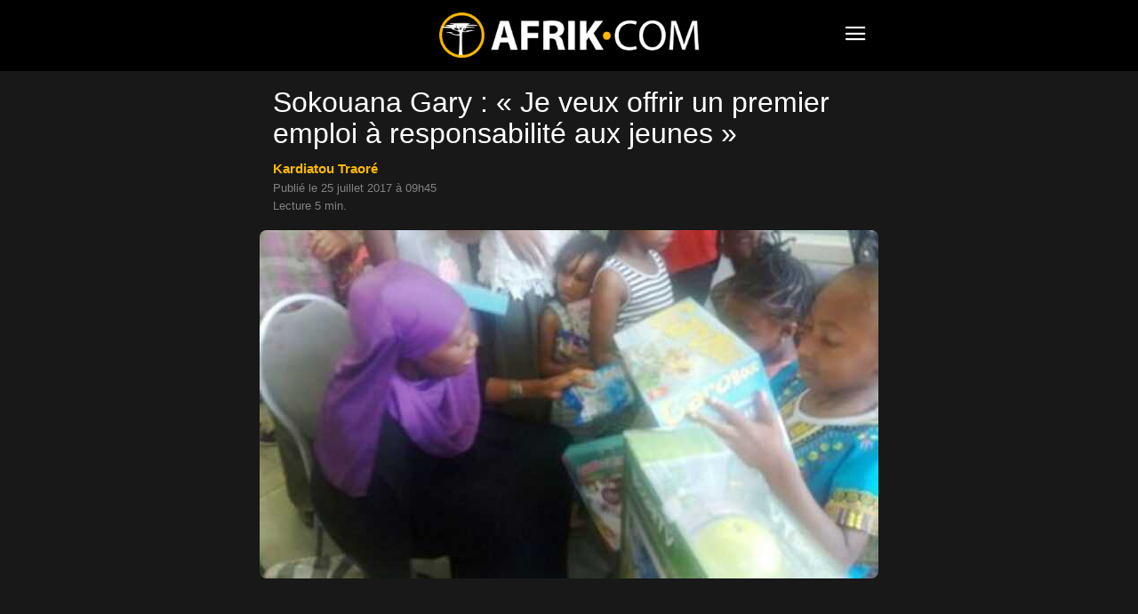

--- FILE ---
content_type: application/javascript; charset=utf-8
request_url: https://www.afrik.com/wp-content/plugins/td-composer/mobile/js/tagdiv_theme.min.js?ver=12.6.1
body_size: 29221
content:
jQuery.easing.jswing=jQuery.easing.swing;
jQuery.extend(jQuery.easing,{def:"easeOutQuad",swing:function(a,b,c,d,f){return jQuery.easing[jQuery.easing.def](a,b,c,d,f)},easeInQuad:function(a,b,c,d,f){return d*(b/=f)*b+c},easeOutQuad:function(a,b,c,d,f){return-d*(b/=f)*(b-2)+c},easeInOutQuad:function(a,b,c,d,f){return 1>(b/=f/2)?d/2*b*b+c:-d/2*(--b*(b-2)-1)+c},easeInCubic:function(a,b,c,d,f){return d*(b/=f)*b*b+c},easeOutCubic:function(a,b,c,d,f){return d*((b=b/f-1)*b*b+1)+c},easeInOutCubic:function(a,b,c,d,f){return 1>(b/=f/2)?d/2*b*b*b+c:
d/2*((b-=2)*b*b+2)+c},easeInQuart:function(a,b,c,d,f){return d*(b/=f)*b*b*b+c},easeOutQuart:function(a,b,c,d,f){return-d*((b=b/f-1)*b*b*b-1)+c},easeInOutQuart:function(a,b,c,d,f){return 1>(b/=f/2)?d/2*b*b*b*b+c:-d/2*((b-=2)*b*b*b-2)+c},easeInQuint:function(a,b,c,d,f){return d*(b/=f)*b*b*b*b+c},easeOutQuint:function(a,b,c,d,f){return d*((b=b/f-1)*b*b*b*b+1)+c},easeInOutQuint:function(a,b,c,d,f){return 1>(b/=f/2)?d/2*b*b*b*b*b+c:d/2*((b-=2)*b*b*b*b+2)+c},easeInSine:function(a,b,c,d,f){return-d*Math.cos(b/
f*(Math.PI/2))+d+c},easeOutSine:function(a,b,c,d,f){return d*Math.sin(b/f*(Math.PI/2))+c},easeInOutSine:function(a,b,c,d,f){return-d/2*(Math.cos(Math.PI*b/f)-1)+c},easeInExpo:function(a,b,c,d,f){return 0==b?c:d*Math.pow(2,10*(b/f-1))+c},easeOutExpo:function(a,b,c,d,f){return b==f?c+d:d*(-Math.pow(2,-10*b/f)+1)+c},easeInOutExpo:function(a,b,c,d,f){return 0==b?c:b==f?c+d:1>(b/=f/2)?d/2*Math.pow(2,10*(b-1))+c:d/2*(-Math.pow(2,-10*--b)+2)+c},easeInCirc:function(a,b,c,d,f){return-d*(Math.sqrt(1-(b/=f)*
b)-1)+c},easeOutCirc:function(a,b,c,d,f){return d*Math.sqrt(1-(b=b/f-1)*b)+c},easeInOutCirc:function(a,b,c,d,f){return 1>(b/=f/2)?-d/2*(Math.sqrt(1-b*b)-1)+c:d/2*(Math.sqrt(1-(b-=2)*b)+1)+c},easeInElastic:function(a,b,c,d,f){a=1.70158;var h=0,l=d;if(0==b)return c;if(1==(b/=f))return c+d;h||(h=.3*f);l<Math.abs(d)?(l=d,a=h/4):a=h/(2*Math.PI)*Math.asin(d/l);return-(l*Math.pow(2,10*--b)*Math.sin(2*(b*f-a)*Math.PI/h))+c},easeOutElastic:function(a,b,c,d,f){a=1.70158;var h=0,l=d;if(0==b)return c;if(1==(b/=
f))return c+d;h||(h=.3*f);l<Math.abs(d)?(l=d,a=h/4):a=h/(2*Math.PI)*Math.asin(d/l);return l*Math.pow(2,-10*b)*Math.sin(2*(b*f-a)*Math.PI/h)+d+c},easeInOutElastic:function(a,b,c,d,f){a=1.70158;var h=0,l=d;if(0==b)return c;if(2==(b/=f/2))return c+d;h||(h=.3*f*1.5);l<Math.abs(d)?(l=d,a=h/4):a=h/(2*Math.PI)*Math.asin(d/l);return 1>b?-.5*l*Math.pow(2,10*--b)*Math.sin(2*(b*f-a)*Math.PI/h)+c:.5*l*Math.pow(2,-10*--b)*Math.sin(2*(b*f-a)*Math.PI/h)+d+c},easeInBack:function(a,b,c,d,f,h){void 0==h&&(h=1.70158);
return d*(b/=f)*b*((h+1)*b-h)+c},easeOutBack:function(a,b,c,d,f,h){void 0==h&&(h=1.70158);return d*((b=b/f-1)*b*((h+1)*b+h)+1)+c},easeInOutBack:function(a,b,c,d,f,h){void 0==h&&(h=1.70158);return 1>(b/=f/2)?d/2*b*b*(((h*=1.525)+1)*b-h)+c:d/2*((b-=2)*b*(((h*=1.525)+1)*b+h)+2)+c},easeInBounce:function(a,b,c,d,f){return d-jQuery.easing.easeOutBounce(a,f-b,0,d,f)+c},easeOutBounce:function(a,b,c,d,f){return(b/=f)<1/2.75?7.5625*d*b*b+c:b<2/2.75?d*(7.5625*(b-=1.5/2.75)*b+.75)+c:b<2.5/2.75?d*(7.5625*(b-=
2.25/2.75)*b+.9375)+c:d*(7.5625*(b-=2.625/2.75)*b+.984375)+c},easeInOutBounce:function(a,b,c,d,f){return b<f/2?.5*jQuery.easing.easeInBounce(a,2*b,0,d,f)+c:.5*jQuery.easing.easeOutBounce(a,2*b-f,0,d,f)+.5*d+c}});
(function(a){var b=0,c=0,d=0,f=0,h="ontouchstart"in window||0<navigator.msMaxTouchPoints,l="onorientationchange"in window,w=!1,O=!1,A=!1,ia=!1,fa=!1,H="pointer",la="pointer",aa=[],Q=[],wa=[],ha=[],I=[],ja=[],G=[],q=[],u=[],xa=[],ka=[],k={showScrollbar:function(b,c){b.scrollbarHide&&a("."+c).css({opacity:b.scrollbarOpacity,filter:"alpha(opacity:"+100*b.scrollbarOpacity+")"})},hideScrollbar:function(a,b,c,d,f,e,h,w,A,q){if(a.scrollbar&&a.scrollbarHide)for(var g=c;g<c+25;g++)b[b.length]=k.hideScrollbarIntervalTimer(10*
g,d[c],(c+24-g)/24,f,e,h,w,A,q,a)},hideScrollbarInterval:function(b,c,d,h,w,e,A,q,O){f=-1*b/u[q]*(w-e-A-h);k.setSliderOffset("."+d,f);a("."+d).css({opacity:O.scrollbarOpacity*c,filter:"alpha(opacity:"+O.scrollbarOpacity*c*100+")"})},slowScrollHorizontalInterval:function(b,c,d,h,w,e,A,O,l,H,z,B,M,y,v,t,N,n,C){if(C.infiniteSlider){if(d<=-1*u[t]){var g=a(b).width();if(d<=-1*xa[t]){var p=-1*z[0];a(c).each(function(b){k.setSliderOffset(a(c)[b],p+N);b<B.length&&(B[b]=-1*p);p+=v[b]});d+=-1*B[0];q[t]=-1*
B[0]+N;u[t]=q[t]+g-e;G[t]=0}else{var r=0,J=k.getSliderOffset(a(c[0]),"x");a(c).each(function(a){k.getSliderOffset(this,"x")<J&&(J=k.getSliderOffset(this,"x"),r=a)});M=q[t]+g;k.setSliderOffset(a(c)[r],M);q[t]=-1*B[1]+N;u[t]=q[t]+g-e;B.splice(0,1);B.splice(B.length,0,-1*M+N);G[t]++}}if(d>=-1*q[t]||0<=d){g=a(b).width();if(0<d)for(p=-1*z[0],a(c).each(function(b){k.setSliderOffset(a(c)[b],p+N);b<B.length&&(B[b]=-1*p);p+=v[b]}),d-=-1*B[0],q[t]=-1*B[0]+N,u[t]=q[t]+g-e,G[t]=y;0<-1*B[0]-g+N;){var x=0,W=k.getSliderOffset(a(c[0]),
"x");a(c).each(function(a){k.getSliderOffset(this,"x")>W&&(W=k.getSliderOffset(this,"x"),x=a)});M=q[t]-v[x];k.setSliderOffset(a(c)[x],M);B.splice(0,0,-1*M+N);B.splice(B.length-1,1);q[t]=-1*B[0]+N;u[t]=q[t]+g-e;G[t]--;I[t]++}0>d&&(x=0,W=k.getSliderOffset(a(c[0]),"x"),a(c).each(function(a){k.getSliderOffset(this,"x")>W&&(W=k.getSliderOffset(this,"x"),x=a)}),M=q[t]-v[x],k.setSliderOffset(a(c)[x],M),B.splice(0,0,-1*M+N),B.splice(B.length-1,1),q[t]=-1*B[0]+N,u[t]=q[t]+g-e,G[t]--)}}z=!1;e=k.calcActiveOffset(C,
d,B,e,G[t],y,H,t);M=(e+G[t]+y)%y;C.infiniteSlider?M!=ja[t]&&(z=!0):e!=I[t]&&(z=!0);if(z&&(y=new k.args("change",C,b,a(b).children(":eq("+M+")"),M,n),a(b).parent().data("args",y),""!=C.onSlideChange))C.onSlideChange(y);I[t]=e;ja[t]=M;d=Math.floor(d);k.setSliderOffset(b,d);C.scrollbar&&(f=Math.floor((-1*d-q[t]+N)/(u[t]-q[t]+N)*(A-O-w)),b=w-l,d>=-1*q[t]+N?(b=w-l- -1*f,k.setSliderOffset(a("."+h),0)):(d<=-1*u[t]+1&&(b=A-O-l-f),k.setSliderOffset(a("."+h),f)),a("."+h).css({width:b+"px"}))},slowScrollHorizontal:function(b,
c,d,f,h,e,w,A,O,l,z,B,H,y,v,t,N,n,C,D,K){var g=k.getSliderOffset(b,"x");e=[];var p=0,r=25/1024*A;frictionCoefficient=K.frictionCoefficient;elasticFrictionCoefficient=K.elasticFrictionCoefficient;snapFrictionCoefficient=K.snapFrictionCoefficient;h>K.snapVelocityThreshold&&K.snapToChildren&&!C?p=1:h<-1*K.snapVelocityThreshold&&K.snapToChildren&&!C&&(p=-1);h<-1*r?h=-1*r:h>r&&(h=r);a(b)[0]!==a(n)[0]&&(p*=-1,h*=-2);n=G[v];if(K.infiniteSlider)var J=q[v],m=u[v];C=[];r=[];for(var x=0;x<H.length;x++)C[x]=
H[x],x<c.length&&(r[x]=k.getSliderOffset(a(c[x]),"x"));for(;1<h||-1>h;){h*=frictionCoefficient;g+=h;(g>-1*q[v]||g<-1*u[v])&&!K.infiniteSlider&&(h*=elasticFrictionCoefficient,g+=h);if(K.infiniteSlider){if(g<=-1*m){m=a(b).width();var W=0,M=r[0];for(x=0;x<r.length;x++)r[x]<M&&(M=r[x],W=x);x=J+m;r[W]=x;J=-1*C[1]+D;m=J+m-A;C.splice(0,1);C.splice(C.length,0,-1*x+D);n++}if(g>=-1*J){m=a(b).width();W=0;M=r[0];for(x=0;x<r.length;x++)r[x]>M&&(M=r[x],W=x);x=J-y[W];r[W]=x;C.splice(0,0,-1*x+D);C.splice(C.length-
1,1);J=-1*C[0]+D;m=J+m-A;n--}}e[e.length]=g}r=!1;h=k.calcActiveOffset(K,g,C,A,n,N,I[v],v);K.snapToChildren&&(K.infiniteSlider?(h+n+N)%N!=ja[v]&&(r=!0):h!=I[v]&&(r=!0),0>p&&!r?(h++,h>=H.length&&!K.infiniteSlider&&(h=H.length-1)):0<p&&!r&&(h--,0>h&&!K.infiniteSlider&&(h=0)));if(K.snapToChildren||(g>-1*q[v]||g<-1*u[v])&&!K.infiniteSlider){for((g>-1*q[v]||g<-1*u[v])&&!K.infiniteSlider?e.splice(0,e.length):(e.splice(.1*e.length,e.length),g=0<e.length?e[e.length-1]:g);g<C[h]-.5||g>C[h]+.5;)g=(g-C[h])*snapFrictionCoefficient+
C[h],e[e.length]=g;e[e.length]=C[h]}p=1;0!=e.length%2&&(p=0);for(g=0;g<d.length;g++)clearTimeout(d[g]);n=(h+n+N)%N;J=0;for(g=p;g<e.length;g+=2)if(g==p||1<Math.abs(e[g]-J)||g>=e.length-2)J=e[g],d[d.length]=k.slowScrollHorizontalIntervalTimer(10*g,b,c,e[g],f,w,A,O,l,z,h,B,H,t,N,y,v,D,n,K);J=(h+G[v]+N)%N;""!=K.onSlideComplete&&1<e.length&&(d[d.length]=k.onSlideCompleteTimer(10*(g+1),K,b,a(b).children(":eq("+J+")"),n,v));ha[v]=d;k.hideScrollbar(K,d,g,e,f,w,A,l,z,v)},onSlideComplete:function(b,c,d,f,h){d=
new k.args("complete",b,a(c),d,f,f);a(c).parent().data("args",d);if(""!=b.onSlideComplete)b.onSlideComplete(d)},getSliderOffset:function(b,c){c="x"==c?4:5;if(!w||O||A)var d=parseInt(a(b).css("left"),10);else{d=["-webkit-transform","-moz-transform","transform"];for(var p,f=0;f<d.length;f++)if(void 0!=a(b).css(d[f])&&0<a(b).css(d[f]).length){p=a(b).css(d[f]).split(",");break}d=void 0==p[c]?0:parseInt(p[c],10)}return d},setSliderOffset:function(b,c){c=parseInt(c,10);!w||O||A?a(b).css({left:c+"px"}):
a(b).css({msTransform:"matrix(1,0,0,1,"+c+",0)",webkitTransform:"matrix(1,0,0,1,"+c+",0)",MozTransform:"matrix(1,0,0,1,"+c+",0)",transform:"matrix(1,0,0,1,"+c+",0)"})},setBrowserInfo:function(){null!=navigator.userAgent.match("WebKit")?(H="-webkit-grab",la="-webkit-grabbing"):null!=navigator.userAgent.match("Gecko")?(fa=!0,H="move",la="-moz-grabbing"):null!=navigator.userAgent.match("MSIE 7")?ia=O=!0:null!=navigator.userAgent.match("MSIE 8")?ia=A=!0:null!=navigator.userAgent.match("MSIE 9")&&(ia=
!0)},has3DTransform:function(){var b=!1,c=a("<div />").css({msTransform:"matrix(1,1,1,1,1,1)",webkitTransform:"matrix(1,1,1,1,1,1)",MozTransform:"matrix(1,1,1,1,1,1)",transform:"matrix(1,1,1,1,1,1)"});""==c.attr("style")?b=!1:fa&&21<=parseInt(navigator.userAgent.split("/")[3],10)?b=!1:void 0!=c.attr("style")&&(b=!0);return b},getSlideNumber:function(a,b,c){return(a-G[b]+c)%c},calcActiveOffset:function(a,b,c,d,f,e,h,k){f=!1;a=[];var g;b>c[0]&&(g=0);b<c[c.length-1]&&(g=e-1);for(e=0;e<c.length;e++)c[e]<=
b&&c[e]>b-d&&(f||c[e]==b||(a[a.length]=c[e-1]),a[a.length]=c[e],f=!0);0==a.length&&(a[0]=c[c.length-1]);for(e=f=0;e<a.length;e++)h=Math.abs(b-a[e]),h<d&&(f=a[e],d=h);for(e=0;e<c.length;e++)f==c[e]&&(g=e);return g},changeSlide:function(b,c,d,f,h,e,w,A,O,l,q,B,H,y,v,t,u,n){k.autoSlidePause(y);for(var g=0;g<f.length;g++)clearTimeout(f[g]);var p=Math.ceil(n.autoSlideTransTimer/10)+1,J=k.getSliderOffset(c,"x"),r=B[b],x=r-J;if(n.infiniteSlider)for(b=(b-G[y]+2*t)%t,g=!1,0==b&&2==t&&(b=t,B[b]=B[b-1]-a(d).eq(0).outerWidth(!0),
g=!0),r=B[b],x=r-J,r=[B[b]-a(c).width(),B[b]+a(c).width()],g&&B.splice(B.length-1,1),g=0;g<r.length;g++)Math.abs(r[g]-J)<Math.abs(x)&&(x=r[g]-J);r=[];k.showScrollbar(n,h);for(g=0;g<=p;g++){var z=g;z/=p;z--;z=J+x*(Math.pow(z,5)+1);r[r.length]=z}p=(b+G[y]+t)%t;for(g=J=0;g<r.length;g++){if(0==g||1<Math.abs(r[g]-J)||g>=r.length-2)J=r[g],f[g]=k.slowScrollHorizontalIntervalTimer(10*(g+1),c,d,r[g],h,e,w,A,O,l,b,q,B,v,t,H,y,u,p,n);0==g&&""!=n.onSlideStart&&(x=(I[y]+G[y]+t)%t,n.onSlideStart(new k.args("start",
n,c,a(c).children(":eq("+x+")"),x,b)))}J=!1;n.infiniteSlider?p!=ja[y]&&(J=!0):b!=I[y]&&(J=!0);J&&""!=n.onSlideComplete&&(f[f.length]=k.onSlideCompleteTimer(10*(g+1),n,c,a(c).children(":eq("+p+")"),p,y));ha[y]=f;k.hideScrollbar(n,f,g,r,h,e,w,O,l,y);k.autoSlide(c,d,f,h,e,w,A,O,l,q,B,H,y,v,t,u,n)},autoSlide:function(a,b,c,d,f,e,h,w,A,O,l,q,H,y,v,t,u){if(!Q[H].autoSlide)return!1;k.autoSlidePause(H);aa[H]=setTimeout(function(){!u.infiniteSlider&&I[H]>l.length-1&&(I[H]-=v);k.changeSlide((I[H]+G[H]+l.length+
1)%l.length,a,b,c,d,f,e,h,w,A,O,l,q,H,y,v,t,u);k.autoSlide(a,b,c,d,f,e,h,w,A,O,l,q,H,y,v,t,u)},u.autoSlideTimer+u.autoSlideTransTimer)},autoSlidePause:function(a){clearTimeout(aa[a])},isUnselectable:function(b,c){return""!=c.unselectableSelector&&1==a(b).closest(c.unselectableSelector).length?!0:!1},slowScrollHorizontalIntervalTimer:function(a,b,c,d,f,e,h,w,A,l,O,q,H,u,v,t,G,n,C,D){return setTimeout(function(){k.slowScrollHorizontalInterval(b,c,d,f,e,h,w,A,l,O,q,H,u,v,t,G,n,C,D)},a)},onSlideCompleteTimer:function(a,
b,c,d,f,e){return setTimeout(function(){k.onSlideComplete(b,c,d,f,e)},a)},hideScrollbarIntervalTimer:function(a,b,c,d,f,e,h,w,A,l){return setTimeout(function(){k.hideScrollbarInterval(b,c,d,f,e,h,w,A,l)},a)},args:function(b,c,d,f,h,e){this.prevSlideNumber=void 0==a(d).parent().data("args")?void 0:a(d).parent().data("args").prevSlideNumber;this.prevSlideObject=void 0==a(d).parent().data("args")?void 0:a(d).parent().data("args").prevSlideObject;this.targetSlideNumber=e+1;this.targetSlideObject=a(d).children(":eq("+
e+")");this.slideChanged=!1;"load"==b?this.targetSlideObject=this.targetSlideNumber=void 0:"start"==b?this.targetSlideObject=this.targetSlideNumber=void 0:"change"==b?(this.slideChanged=!0,this.prevSlideNumber=void 0==a(d).parent().data("args")?c.startAtSlide:a(d).parent().data("args").currentSlideNumber,this.prevSlideObject=a(d).children(":eq("+this.prevSlideNumber+")")):"complete"==b&&(this.slideChanged=a(d).parent().data("args").slideChanged);this.settings=c;this.data=a(d).parent().data("iosslider");
this.sliderObject=d;this.sliderContainerObject=a(d).parent();this.currentSlideObject=f;this.currentSlideNumber=h+1;this.currentSliderOffset=-1*k.getSliderOffset(d,"x")},preventDrag:function(a){a.preventDefault()},preventClick:function(a){a.stopImmediatePropagation();return!1},enableClick:function(){return!0}};k.setBrowserInfo();var Z={init:function(p,r){w=k.has3DTransform();var g=a.extend(!0,{elasticPullResistance:.6,frictionCoefficient:.92,elasticFrictionCoefficient:.6,snapFrictionCoefficient:.92,
snapToChildren:!1,snapSlideCenter:!1,startAtSlide:1,scrollbar:!1,scrollbarDrag:!1,scrollbarHide:!0,scrollbarLocation:"top",scrollbarContainer:"",scrollbarOpacity:.4,scrollbarHeight:"4px",scrollbarBorder:"0",scrollbarMargin:"5px",scrollbarBackground:"#000",scrollbarBorderRadius:"100px",scrollbarShadow:"0 0 0 #000",scrollbarElasticPullResistance:.9,desktopClickDrag:!1,keyboardControls:!1,tabToAdvance:!1,responsiveSlideContainer:!0,responsiveSlides:!0,navSlideSelector:"",navPrevSelector:"",navNextSelector:"",
autoSlideToggleSelector:"",autoSlide:!1,autoSlideTimer:5E3,autoSlideTransTimer:750,autoSlideHoverPause:!0,infiniteSlider:!1,snapVelocityThreshold:5,slideStartVelocityThreshold:0,horizontalSlideLockThreshold:5,verticalSlideLockThreshold:3,stageCSS:{position:"relative",top:"0",left:"0",overflow:"hidden",zIndex:1},unselectableSelector:"",onSliderLoaded:"",onSliderUpdate:"",onSliderResize:"",onSlideStart:"",onSlideChange:"",onSlideComplete:""},p);void 0==r&&(r=this);return a(r).each(function(p){function w(){k.autoSlidePause(e);
za=a(E).find("a");Da=a(E).find("[onclick]");sa=a(E).find("*");a(C).css("width","");a(C).css("height","");a(E).css("width","");F=a(E).children().not("script").get();ma=[];P=[];g.responsiveSlides&&a(F).css("width","");u[e]=0;m=[];t=a(C).parent().width();D=a(C).outerWidth(!0);g.responsiveSlideContainer&&(D=a(C).outerWidth(!0)>t?t:a(C).width());a(C).css({position:g.stageCSS.position,top:g.stageCSS.top,left:g.stageCSS.left,overflow:g.stageCSS.overflow,zIndex:g.stageCSS.zIndex,webkitPerspective:1E3,webkitBackfaceVisibility:"hidden",
msTouchAction:"pan-y",width:D});a(g.unselectableSelector).css({cursor:"default"});for(var b=0;b<F.length;b++){ma[b]=a(F[b]).width();P[b]=a(F[b]).outerWidth(!0);var c=P[b];g.responsiveSlides&&(P[b]>D?(c=D+-1*(P[b]-ma[b]),ma[b]=c,P[b]=D):c=ma[b],a(F[b]).css({width:c}));a(F[b]).css({webkitBackfaceVisibility:"hidden",overflow:"hidden",position:"absolute"});m[b]=-1*u[e];u[e]=u[e]+c+(P[b]-ma[b])}g.snapSlideCenter&&(n=.5*(D-P[0]),g.responsiveSlides&&P[0]>D&&(n=0));xa[e]=2*u[e];for(b=0;b<F.length;b++)k.setSliderOffset(a(F[b]),
-1*m[b]+u[e]+n),m[b]-=u[e];if(!g.infiniteSlider&&!g.snapSlideCenter){for(b=0;b<m.length&&!(m[b]<=-1*(2*u[e]-D));b++)Ea=b;m.splice(Ea+1,m.length);m[m.length]=-1*(2*u[e]-D)}for(b=0;b<m.length;b++)U[b]=m[b];Z&&(Q[e].startAtSlide=Q[e].startAtSlide>m.length?m.length:Q[e].startAtSlide,g.infiniteSlider?(Q[e].startAtSlide=(Q[e].startAtSlide-1+L)%L,I[e]=Q[e].startAtSlide):(Q[e].startAtSlide=0>Q[e].startAtSlide-1?m.length-1:Q[e].startAtSlide,I[e]=Q[e].startAtSlide-1),ja[e]=I[e]);q[e]=u[e]+n;a(E).css({position:"relative",
cursor:H,webkitPerspective:"0",webkitBackfaceVisibility:"hidden",width:u[e]+"px"});Y=u[e];u[e]=2*u[e]-D+2*n;(ba=Y+n<D||0==D?!0:!1)&&a(E).css({cursor:"default"});N=a(C).parent().outerHeight(!0);K=a(C).height();g.responsiveSlideContainer&&(K=K>N?N:K);a(C).css({height:K});k.setSliderOffset(E,m[I[e]]);if(g.infiniteSlider&&!ba){b=k.getSliderOffset(a(E),"x");for(c=(G[e]+L)%L*-1;0>c;){var d=0,f=k.getSliderOffset(a(F[0]),"x");a(F).each(function(a){k.getSliderOffset(this,"x")<f&&(f=k.getSliderOffset(this,
"x"),d=a)});var p=q[e]+Y;k.setSliderOffset(a(F)[d],p);q[e]=-1*m[1]+n;u[e]=q[e]+Y-D;m.splice(0,1);m.splice(m.length,0,-1*p+n);c++}for(;0<-1*m[0]-Y+n&&g.snapSlideCenter&&Z;){var h=0,w=k.getSliderOffset(a(F[0]),"x");a(F).each(function(a){k.getSliderOffset(this,"x")>w&&(w=k.getSliderOffset(this,"x"),h=a)});p=q[e]-P[h];k.setSliderOffset(a(F)[h],p);m.splice(0,0,-1*p+n);m.splice(m.length-1,1);q[e]=-1*m[0]+n;u[e]=q[e]+Y-D;G[e]--;I[e]++}for(;b<=-1*u[e];)d=0,f=k.getSliderOffset(a(F[0]),"x"),a(F).each(function(a){k.getSliderOffset(this,
"x")<f&&(f=k.getSliderOffset(this,"x"),d=a)}),p=q[e]+Y,k.setSliderOffset(a(F)[d],p),q[e]=-1*m[1]+n,u[e]=q[e]+Y-D,m.splice(0,1),m.splice(m.length,0,-1*p+n),G[e]++,I[e]--}k.setSliderOffset(E,m[I[e]]);g.desktopClickDrag||a(E).css({cursor:"default"});g.scrollbar&&(a("."+T).css({margin:g.scrollbarMargin,overflow:"hidden",display:"none"}),a("."+T+" ."+z).css({border:g.scrollbarBorder}),R=parseInt(a("."+T).css("marginLeft"))+parseInt(a("."+T).css("marginRight")),S=parseInt(a("."+T+" ."+z).css("borderLeftWidth"),
10)+parseInt(a("."+T+" ."+z).css("borderRightWidth"),10),y=""!=g.scrollbarContainer?a(g.scrollbarContainer).width():D,v=D/Y*(y-R),g.scrollbarHide||(ya=g.scrollbarOpacity),a("."+T).css({position:"absolute",left:0,width:y-R+"px",margin:g.scrollbarMargin}),"top"==g.scrollbarLocation?a("."+T).css("top","0"):a("."+T).css("bottom","0"),a("."+T+" ."+z).css({borderRadius:g.scrollbarBorderRadius,background:g.scrollbarBackground,height:g.scrollbarHeight,width:v-S+"px",minWidth:g.scrollbarHeight,border:g.scrollbarBorder,
webkitPerspective:1E3,webkitBackfaceVisibility:"hidden",position:"relative",opacity:ya,filter:"alpha(opacity:"+100*ya+")",boxShadow:g.scrollbarShadow}),k.setSliderOffset(a("."+T+" ."+z),Math.floor((-1*m[I[e]]-q[e]+n)/(u[e]-q[e]+n)*(y-R-v))),a("."+T).css({display:"block"}),B=a("."+T+" ."+z),M=a("."+T));g.scrollbarDrag&&!ba&&a("."+T+" ."+z).css({cursor:H});g.infiniteSlider&&(V=(u[e]+D)/3);""!=g.navSlideSelector&&a(g.navSlideSelector).each(function(b){a(this).css({cursor:"pointer"});a(this).unbind(X).bind(X,
function(c){"touchstart"==c.type?a(this).unbind("click.iosSliderEvent"):a(this).unbind("touchstart.iosSliderEvent");X=c.type+".iosSliderEvent";k.changeSlide(b,E,F,r,z,v,D,y,R,S,U,m,P,e,V,L,n,g)})});""!=g.navPrevSelector&&(a(g.navPrevSelector).css({cursor:"pointer"}),a(g.navPrevSelector).unbind(X).bind(X,function(b){"touchstart"==b.type?a(this).unbind("click.iosSliderEvent"):a(this).unbind("touchstart.iosSliderEvent");X=b.type+".iosSliderEvent";b=(I[e]+G[e]+L)%L;(0<b||g.infiniteSlider)&&k.changeSlide(b-
1,E,F,r,z,v,D,y,R,S,U,m,P,e,V,L,n,g)}));""!=g.navNextSelector&&(a(g.navNextSelector).css({cursor:"pointer"}),a(g.navNextSelector).unbind(X).bind(X,function(b){"touchstart"==b.type?a(this).unbind("click.iosSliderEvent"):a(this).unbind("touchstart.iosSliderEvent");X=b.type+".iosSliderEvent";b=(I[e]+G[e]+L)%L;(b<m.length-1||g.infiniteSlider)&&k.changeSlide(b+1,E,F,r,z,v,D,y,R,S,U,m,P,e,V,L,n,g)}));g.autoSlide&&!ba&&""!=g.autoSlideToggleSelector&&(a(g.autoSlideToggleSelector).css({cursor:"pointer"}),
a(g.autoSlideToggleSelector).unbind(X).bind(X,function(b){"touchstart"==b.type?a(this).unbind("click.iosSliderEvent"):a(this).unbind("touchstart.iosSliderEvent");X=b.type+".iosSliderEvent";oa?(k.autoSlide(E,F,r,z,v,D,y,R,S,U,m,P,e,V,L,n,g),oa=!1,a(g.autoSlideToggleSelector).removeClass("on")):(k.autoSlidePause(e),oa=!0,a(g.autoSlideToggleSelector).addClass("on"))}));k.autoSlide(E,F,r,z,v,D,y,R,S,U,m,P,e,V,L,n,g);a(C).bind("mouseleave.iosSliderEvent",function(){if(oa)return!0;k.autoSlide(E,F,r,z,v,
D,y,R,S,U,m,P,e,V,L,n,g)});a(C).bind("touchend.iosSliderEvent",function(){if(oa)return!0;k.autoSlide(E,F,r,z,v,D,y,R,S,U,m,P,e,V,L,n,g)});g.autoSlideHoverPause&&a(C).bind("mouseenter.iosSliderEvent",function(){k.autoSlidePause(e)});a(C).data("iosslider",{obj:Fa,settings:g,scrollerNode:E,slideNodes:F,numberOfSlides:L,centeredSlideOffset:n,sliderNumber:e,originalOffsets:U,childrenOffsets:m,sliderMax:u[e],scrollbarClass:z,scrollbarWidth:v,scrollbarStageWidth:y,stageWidth:D,scrollMargin:R,scrollBorder:S,
infiniteSliderOffset:G[e],infiniteSliderWidth:V,slideNodeOuterWidths:P,shortContent:ba});Z=!1;return!0}b++;var e=b,r=[];Q[e]=a.extend({},g);q[e]=0;u[e]=0;var J=[0,0],aa=[0,0],T="scrollbarBlock"+b,z="scrollbar"+b,B,M,y,v,t,N,n=0,C=a(this),D,K,R,S,fa,Z=!0;p=-1;var m,U=[],ya=0,da=0,Ga=0,E=a(this).children(":first-child"),F,ma,P,L=a(E).children().not("script").length,ca=!1,Ea=0,Aa=!1,ta=void 0,V;G[e]=0;var ba=!1,oa=!1;wa[e]=!1;var ea,ua=!1,pa=!1,X="touchstart.iosSliderEvent click.iosSliderEvent",Y,za,
Da,sa;ka[e]=!1;ha[e]=[];g.scrollbarDrag&&(g.scrollbar=!0,g.scrollbarHide=!1);var Fa=a(this);if(void 0!=Fa.data("iosslider"))return!0;var qa=[],ra=Math.floor(12317*Math.random());a(E).parent().append("<i class = 'i"+ra+"'></i>").append("<i class = 'i"+ra+"'></i>");a(".i"+ra).css({position:"absolute",right:"10px",bottom:"10px",zIndex:1E3,fontStyle:"normal",background:"#fff",opacity:.2}).eq(1).css({bottom:"auto",right:"auto",top:"10px",left:"10px"});for(p=0;p<qa.length;p++)a(".i"+ra).html(a(".i"+ra).html()+
qa[p]);14.2<=parseInt(a().jquery.split(".").join(""),10)?a(this).delegate("img","dragstart.iosSliderEvent",function(a){a.preventDefault()}):a(this).find("img").bind("dragstart.iosSliderEvent",function(a){a.preventDefault()});g.infiniteSlider&&(g.scrollbar=!1);g.infiniteSlider&&1==L&&(g.infiniteSlider=!1);g.scrollbar&&(""!=g.scrollbarContainer?a(g.scrollbarContainer).append("<div class = '"+T+"'><div class = '"+z+"'></div></div>"):a(E).parent().append("<div class = '"+T+"'><div class = '"+z+"'></div></div>"));
if(!w())return!0;a(this).find("a").bind("mousedown",k.preventDrag);a(this).find("[onclick]").bind("click",k.preventDrag).each(function(){a(this).data("onclick",this.onclick)});p=k.calcActiveOffset(g,k.getSliderOffset(a(E),"x"),m,D,G[e],L,void 0,e);p=(p+G[e]+L)%L;p=new k.args("load",g,E,a(E).children(":eq("+p+")"),p,p);a(C).data("args",p);if(""!=g.onSliderLoaded)g.onSliderLoaded(p);if(Q[e].responsiveSlides||Q[e].responsiveSlideContainer)p=l?"orientationchange":"resize",a(window).bind(p+".iosSliderEvent-"+
e,function(){if(!w())return!0;var b=a(C).data("args");if(""!=g.onSliderResize)g.onSliderResize(b)});!g.keyboardControls&&!g.tabToAdvance||ba||a(document).bind("keydown.iosSliderEvent",function(a){O||A||(a=a.originalEvent);if(ka[e])return!0;if(37==a.keyCode&&g.keyboardControls)a.preventDefault(),a=(I[e]+G[e]+L)%L,(0<a||g.infiniteSlider)&&k.changeSlide(a-1,E,F,r,z,v,D,y,R,S,U,m,P,e,V,L,n,g);else if(39==a.keyCode&&g.keyboardControls||9==a.keyCode&&g.tabToAdvance)a.preventDefault(),a=(I[e]+G[e]+L)%L,
(a<m.length-1||g.infiniteSlider)&&k.changeSlide(a+1,E,F,r,z,v,D,y,R,S,U,m,P,e,V,L,n,g)});if(h||g.desktopClickDrag){var na=!1,Ba=!1;p=a(E);var va=a(E),Ca=!1;g.scrollbarDrag&&(p=p.add(B),va=va.add(M));a(p).bind("mousedown.iosSliderEvent touchstart.iosSliderEvent",function(b){if(na)return!0;na=!0;Ba=!1;"touchstart"==b.type?a(va).unbind("mousedown.iosSliderEvent"):a(va).unbind("touchstart.iosSliderEvent");if(ka[e]||ba||(Ca=k.isUnselectable(b.target,g)))return ca=na=!1,!0;ea=a(this)[0]===a(B)[0]?B:E;O||
A||(b=b.originalEvent);k.autoSlidePause(e);sa.unbind(".disableClick");if("touchstart"==b.type)eventX=b.touches[0].pageX,eventY=b.touches[0].pageY;else{if(window.getSelection)window.getSelection().empty?window.getSelection().empty():window.getSelection().removeAllRanges&&window.getSelection().removeAllRanges();else if(document.selection)if(A)try{document.selection.empty()}catch(Ha){}else document.selection.empty();eventX=b.pageX;eventY=b.pageY;Aa=!0;ta=E;a(this).css({cursor:la})}J=[0,0];aa=[0,0];c=
0;ca=!1;for(b=0;b<r.length;b++)clearTimeout(r[b]);b=k.getSliderOffset(E,"x");b>-1*q[e]+n+Y?(b=-1*q[e]+n+Y,k.setSliderOffset(a("."+z),b),a("."+z).css({width:v-S+"px"})):b<-1*u[e]&&(k.setSliderOffset(a("."+z),y-R-v),a("."+z).css({width:v-S+"px"}));b=a(this)[0]===a(B)[0]?q[e]:0;da=-1*(k.getSliderOffset(this,"x")-eventX-b);k.getSliderOffset(this,"y");J[1]=eventX;aa[1]=eventY;pa=!1});a(document).bind("touchmove.iosSliderEvent mousemove.iosSliderEvent",function(b){O||A||(b=b.originalEvent);if(ka[e]||ba||
Ca||!na)return!0;var p=0;if("touchmove"==b.type)eventX=b.touches[0].pageX,eventY=b.touches[0].pageY;else{if(window.getSelection)window.getSelection().empty||window.getSelection().removeAllRanges&&window.getSelection().removeAllRanges();else if(document.selection)if(A)try{document.selection.empty()}catch(Ia){}else document.selection.empty();eventX=b.pageX;eventY=b.pageY;if(!Aa||!ia&&("undefined"!=typeof b.webkitMovementX||"undefined"!=typeof b.webkitMovementY)&&0===b.webkitMovementY&&0===b.webkitMovementX)return!0}J[0]=
J[1];J[1]=eventX;c=(J[1]-J[0])/2;aa[0]=aa[1];aa[1]=eventY;d=(aa[1]-aa[0])/2;if(!ca){var h=(I[e]+G[e]+L)%L;h=new k.args("start",g,E,a(E).children(":eq("+h+")"),h,void 0);a(C).data("args",h);if(""!=g.onSlideStart)g.onSlideStart(h)}(d>g.verticalSlideLockThreshold||d<-1*g.verticalSlideLockThreshold)&&"touchmove"==b.type&&!ca&&(ua=!0);(c>g.horizontalSlideLockThreshold||c<-1*g.horizontalSlideLockThreshold)&&"touchmove"==b.type&&b.preventDefault();if(c>g.slideStartVelocityThreshold||c<-1*g.slideStartVelocityThreshold)ca=
!0;if(ca&&!ua){h=k.getSliderOffset(E,"x");var w=a(ea)[0]===a(B)[0]?q[e]:n,r=a(ea)[0]===a(B)[0]?(q[e]-u[e]-n)/(y-R-v):1,l=a(ea)[0]===a(B)[0]?g.scrollbarElasticPullResistance:g.elasticPullResistance,H=g.snapSlideCenter&&a(ea)[0]===a(B)[0]?0:n,t=g.snapSlideCenter&&a(ea)[0]===a(B)[0]?n:0;"touchmove"==b.type&&(Ga!=b.touches.length&&(da=-1*h+eventX),Ga=b.touches.length);if(g.infiniteSlider){if(h<=-1*u[e]){var x=a(E).width();if(h<=-1*xa[e]){var K=-1*U[0];a(F).each(function(b){k.setSliderOffset(a(F)[b],K+
n);b<m.length&&(m[b]=-1*K);K+=P[b]});da-=-1*m[0];q[e]=-1*m[0]+n;u[e]=q[e]+x-D;G[e]=0}else{var N=0,la=k.getSliderOffset(a(F[0]),"x");a(F).each(function(a){k.getSliderOffset(this,"x")<la&&(la=k.getSliderOffset(this,"x"),N=a)});l=q[e]+x;k.setSliderOffset(a(F)[N],l);q[e]=-1*m[1]+n;u[e]=q[e]+x-D;m.splice(0,1);m.splice(m.length,0,-1*l+n);G[e]++}}if(h>=-1*q[e]||0<=h)if(x=a(E).width(),0<=h)for(K=-1*U[0],a(F).each(function(b){k.setSliderOffset(a(F)[b],K+n);b<m.length&&(m[b]=-1*K);K+=P[b]}),da+=-1*m[0],q[e]=
-1*m[0]+n,u[e]=q[e]+x-D,G[e]=L;0<-1*m[0]-x+n;){var M=0,Q=k.getSliderOffset(a(F[0]),"x");a(F).each(function(a){k.getSliderOffset(this,"x")>Q&&(Q=k.getSliderOffset(this,"x"),M=a)});l=q[e]-P[M];k.setSliderOffset(a(F)[M],l);m.splice(0,0,-1*l+n);m.splice(m.length-1,1);q[e]=-1*m[0]+n;u[e]=q[e]+x-D;G[e]--;I[e]++}else M=0,Q=k.getSliderOffset(a(F[0]),"x"),a(F).each(function(a){k.getSliderOffset(this,"x")>Q&&(Q=k.getSliderOffset(this,"x"),M=a)}),l=q[e]-P[M],k.setSliderOffset(a(F)[M],l),m.splice(0,0,-1*l+n),
m.splice(m.length-1,1),q[e]=-1*m[0]+n,u[e]=q[e]+x-D,G[e]--}else x=a(E).width(),h>-1*q[e]+n&&(p=(q[e]+-1*(da-w-eventX+H)*r-w)*l*-1/r),h<-1*u[e]&&(p=(u[e]+t+-1*(da-w-eventX)*r-w)*l*-1/r);k.setSliderOffset(E,-1*(da-w-eventX-p)*r-w+t);g.scrollbar&&(k.showScrollbar(g,z),f=Math.floor((da-eventX-p-q[e]+H)/(u[e]-q[e]+n)*(y-R-v)*r),h=v,0>=f?(h=v-S- -1*f,k.setSliderOffset(a("."+z),0),a("."+z).css({width:h+"px"})):f>=y-R-S-v?(h=y-R-S-f,k.setSliderOffset(a("."+z),f),a("."+z).css({width:h+"px"})):k.setSliderOffset(a("."+
z),f));"touchmove"==b.type&&(fa=b.touches[0].pageX);b=!1;p=k.calcActiveOffset(g,-1*(da-eventX-p),m,D,G[e],L,void 0,e);h=(p+G[e]+L)%L;g.infiniteSlider?h!=ja[e]&&(b=!0):p!=I[e]&&(b=!0);if(b&&(I[e]=p,ja[e]=h,pa=!0,h=new k.args("change",g,E,a(E).children(":eq("+h+")"),h,h),a(C).data("args",h),""!=g.onSlideChange))g.onSlideChange(h)}});qa=a(window);if(A||O)qa=a(document);a(p).bind("touchcancel.iosSliderEvent touchend.iosSliderEvent",function(a){a=a.originalEvent;if(Ba)return!1;Ba=!0;if(ka[e]||ba||Ca)return!0;
if(0!=a.touches.length)for(var b=0;b<a.touches.length;b++)a.touches[b].pageX==fa&&k.slowScrollHorizontal(E,F,r,z,c,d,v,D,y,R,S,U,m,P,e,V,L,ea,pa,n,g);else k.slowScrollHorizontal(E,F,r,z,c,d,v,D,y,R,S,U,m,P,e,V,L,ea,pa,n,g);na=ua=!1;return!0});a(qa).bind("mouseup.iosSliderEvent-"+e,function(b){ca?za.unbind("click.disableClick").bind("click.disableClick",k.preventClick):za.unbind("click.disableClick").bind("click.disableClick",k.enableClick);Da.each(function(){this.onclick=function(b){if(ca)return!1;
a(this).data("onclick")&&a(this).data("onclick").call(this,b||window.event)};this.onclick=a(this).data("onclick")});1.8<=parseFloat(a().jquery)?sa.each(function(){var b=a._data(this,"events");if(void 0!=b&&void 0!=b.click&&"iosSliderEvent"!=b.click[0].namespace){if(!ca)return!1;a(this).one("click.disableClick",k.preventClick);b=a._data(this,"events").click;var c=b.pop();b.splice(0,0,c)}}):1.6<=parseFloat(a().jquery)&&sa.each(function(){var b=a(this).data("events");if(void 0!=b&&void 0!=b.click&&"iosSliderEvent"!=
b.click[0].namespace){if(!ca)return!1;a(this).one("click.disableClick",k.preventClick);b=a(this).data("events").click;var c=b.pop();b.splice(0,0,c)}});if(!wa[e]){if(ba)return!0;g.desktopClickDrag&&a(E).css({cursor:H});g.scrollbarDrag&&a(B).css({cursor:H});Aa=!1;if(void 0==ta)return!0;k.slowScrollHorizontal(ta,F,r,z,c,d,v,D,y,R,S,U,m,P,e,V,L,ea,pa,n,g);ta=void 0}na=ua=!1})}})},destroy:function(b,c){void 0==c&&(c=this);return a(c).each(function(){var c=a(this),d=c.data("iosslider");if(void 0==d)return!1;
void 0==b&&(b=!0);k.autoSlidePause(d.sliderNumber);wa[d.sliderNumber]=!0;a(window).unbind(".iosSliderEvent-"+d.sliderNumber);a(document).unbind(".iosSliderEvent-"+d.sliderNumber);a(document).unbind("keydown.iosSliderEvent");a(this).unbind(".iosSliderEvent");a(this).children(":first-child").unbind(".iosSliderEvent");a(this).children(":first-child").children().unbind(".iosSliderEvent");b&&(a(this).attr("style",""),a(this).children(":first-child").attr("style",""),a(this).children(":first-child").children().attr("style",
""),a(d.settings.navSlideSelector).attr("style",""),a(d.settings.navPrevSelector).attr("style",""),a(d.settings.navNextSelector).attr("style",""),a(d.settings.autoSlideToggleSelector).attr("style",""),a(d.settings.unselectableSelector).attr("style",""));d.settings.scrollbar&&a(".scrollbarBlock"+d.sliderNumber).remove();d=ha[d.sliderNumber];for(var f=0;f<d.length;f++)clearTimeout(d[f]);c.removeData("iosslider");c.removeData("args")})},update:function(b){void 0==b&&(b=this);return a(b).each(function(){var b=
a(this),c=b.data("iosslider");if(void 0==c)return!1;c.settings.startAtSlide=b.data("args").currentSlideNumber;Z.destroy(!1,this);1!=c.numberOfSlides&&c.settings.infiniteSlider&&(c.settings.startAtSlide=(I[c.sliderNumber]+1+G[c.sliderNumber]+c.numberOfSlides)%c.numberOfSlides);Z.init(c.settings,this);b=new k.args("update",c.settings,c.scrollerNode,a(c.scrollerNode).children(":eq("+(c.settings.startAtSlide-1)+")"),c.settings.startAtSlide-1,c.settings.startAtSlide-1);a(c.stageNode).data("args",b);if(""!=
c.settings.onSliderUpdate)c.settings.onSliderUpdate(b)})},addSlide:function(b,c){return this.each(function(){var d=a(this),f=d.data("iosslider");if(void 0==f)return!1;0==a(f.scrollerNode).children().length?(a(f.scrollerNode).append(b),d.data("args").currentSlideNumber=1):f.settings.infiniteSlider?(1==c?a(f.scrollerNode).children(":eq(0)").before(b):a(f.scrollerNode).children(":eq("+(c-2)+")").after(b),-1>G[f.sliderNumber]&&I[f.sliderNumber]--,d.data("args").currentSlideNumber>=c&&I[f.sliderNumber]++):
(c<=f.numberOfSlides?a(f.scrollerNode).children(":eq("+(c-1)+")").before(b):a(f.scrollerNode).children(":eq("+(c-2)+")").after(b),d.data("args").currentSlideNumber>=c&&d.data("args").currentSlideNumber++);d.data("iosslider").numberOfSlides++;Z.update(this)})},removeSlide:function(b){return this.each(function(){var c=a(this),d=c.data("iosslider");if(void 0==d)return!1;a(d.scrollerNode).children(":eq("+(b-1)+")").remove();I[d.sliderNumber]>b-1&&I[d.sliderNumber]--;c.data("iosslider").numberOfSlides--;
Z.update(this)})},goToSlide:function(b,c){void 0==c&&(c=this);return a(c).each(function(){var c=a(this).data("iosslider");if(void 0==c||c.shortContent)return!1;b=b>c.childrenOffsets.length?c.childrenOffsets.length-1:b-1;k.changeSlide(b,a(c.scrollerNode),a(c.slideNodes),ha[c.sliderNumber],c.scrollbarClass,c.scrollbarWidth,c.stageWidth,c.scrollbarStageWidth,c.scrollMargin,c.scrollBorder,c.originalOffsets,c.childrenOffsets,c.slideNodeOuterWidths,c.sliderNumber,c.infiniteSliderWidth,c.numberOfSlides,
c.centeredSlideOffset,c.settings)})},prevSlide:function(){return this.each(function(){var b=a(this).data("iosslider");if(void 0==b||b.shortContent)return!1;var c=(I[b.sliderNumber]+G[b.sliderNumber]+b.numberOfSlides)%b.numberOfSlides;(0<c||b.settings.infiniteSlider)&&k.changeSlide(c-1,a(b.scrollerNode),a(b.slideNodes),ha[b.sliderNumber],b.scrollbarClass,b.scrollbarWidth,b.stageWidth,b.scrollbarStageWidth,b.scrollMargin,b.scrollBorder,b.originalOffsets,b.childrenOffsets,b.slideNodeOuterWidths,b.sliderNumber,
b.infiniteSliderWidth,b.numberOfSlides,b.centeredSlideOffset,b.settings);I[b.sliderNumber]=c})},nextSlide:function(){return this.each(function(){var b=a(this).data("iosslider");if(void 0==b||b.shortContent)return!1;var c=(I[b.sliderNumber]+G[b.sliderNumber]+b.numberOfSlides)%b.numberOfSlides;(c<b.childrenOffsets.length-1||b.settings.infiniteSlider)&&k.changeSlide(c+1,a(b.scrollerNode),a(b.slideNodes),ha[b.sliderNumber],b.scrollbarClass,b.scrollbarWidth,b.stageWidth,b.scrollbarStageWidth,b.scrollMargin,
b.scrollBorder,b.originalOffsets,b.childrenOffsets,b.slideNodeOuterWidths,b.sliderNumber,b.infiniteSliderWidth,b.numberOfSlides,b.centeredSlideOffset,b.settings);I[b.sliderNumber]=c})},lock:function(){return this.each(function(){var b=a(this).data("iosslider");if(void 0==b||b.shortContent)return!1;a(b.scrollerNode).css({cursor:"default"});ka[b.sliderNumber]=!0})},unlock:function(){return this.each(function(){var b=a(this).data("iosslider");if(void 0==b||b.shortContent)return!1;a(b.scrollerNode).css({cursor:H});
ka[b.sliderNumber]=!1})},getData:function(){return this.each(function(){var b=a(this).data("iosslider");return void 0==b||b.shortContent?!1:b})},autoSlidePause:function(){return this.each(function(){var b=a(this).data("iosslider");if(void 0==b||b.shortContent)return!1;Q[b.sliderNumber].autoSlide=!1;k.autoSlidePause(b.sliderNumber);return b})},autoSlidePlay:function(){return this.each(function(){var b=a(this).data("iosslider");if(void 0==b||b.shortContent)return!1;Q[b.sliderNumber].autoSlide=!0;k.autoSlide(a(b.scrollerNode),
a(b.slideNodes),ha[b.sliderNumber],b.scrollbarClass,b.scrollbarWidth,b.stageWidth,b.scrollbarStageWidth,b.scrollMargin,b.scrollBorder,b.originalOffsets,b.childrenOffsets,b.slideNodeOuterWidths,b.sliderNumber,b.infiniteSliderWidth,b.numberOfSlides,b.centeredSlideOffset,b.settings);return b})}};a.fn.iosSlider=function(b){if(Z[b])return Z[b].apply(this,Array.prototype.slice.call(arguments,1));if("object"!==typeof b&&b)a.error("invalid method call!");else return Z.init.apply(this,arguments)}})(jQuery);
(function(a,b,c){function d(a){var b={},d=/^jQuery\d+$/;c.each(a.attributes,function(a,c){c.specified&&!d.test(c.name)&&(b[c.name]=c.value)});return b}function f(a,b){var d=c(this);if(this.value==d.attr("placeholder")&&d.hasClass("placeholder"))if(d.data("placeholder-password")){d=d.hide().next().show().attr("id",d.removeAttr("id").data("placeholder-id"));if(!0===a)return d[0].value=b;d.focus()}else this.value="",d.removeClass("placeholder"),this==l()&&this.select()}function h(){var a=c(this),b=this.id;
if(""==this.value){if("password"==this.type){if(!a.data("placeholder-textinput")){try{var h=a.clone().attr({type:"text"})}catch(Q){h=c("<input>").attr(c.extend(d(this),{type:"text"}))}h.removeAttr("name").data({"placeholder-password":a,"placeholder-id":b}).bind("focus.placeholder",f);a.data({"placeholder-textinput":h,"placeholder-id":b}).before(h)}a=a.removeAttr("id").hide().prev().attr("id",b).show()}a.addClass("placeholder");a[0].value=a.attr("placeholder")}else a.removeClass("placeholder")}function l(){try{return b.activeElement}catch(H){}}
var w="placeholder"in b.createElement("input"),O="placeholder"in b.createElement("textarea"),A=c.fn,ia=c.valHooks,fa=c.propHooks;w&&O?(A=A.placeholder=function(){return this},A.input=A.textarea=!0):(A=A.placeholder=function(){this.filter((w?"textarea":":input")+"[placeholder]").not(".placeholder").bind({"focus.placeholder":f,"blur.placeholder":h}).data("placeholder-enabled",!0).trigger("blur.placeholder");return this},A.input=w,A.textarea=O,A={get:function(a){var b=c(a),d=b.data("placeholder-password");
return d?d[0].value:b.data("placeholder-enabled")&&b.hasClass("placeholder")?"":a.value},set:function(a,b){var d=c(a),w=d.data("placeholder-password");if(w)return w[0].value=b;if(!d.data("placeholder-enabled"))return a.value=b;""==b?(a.value=b,a!=l()&&h.call(a)):d.hasClass("placeholder")?f.call(a,!0,b)||(a.value=b):a.value=b;return d}},w||(ia.input=A,fa.value=A),O||(ia.textarea=A,fa.value=A),c(function(){c(b).delegate("form","submit.placeholder",function(){var a=c(".placeholder",this).each(f);setTimeout(function(){a.each(h)},
10)})}),c(a).bind("beforeunload.placeholder",function(){c(".placeholder").each(function(){this.value=""})}))})(this,document,jQuery);var tdDetect={};
(function(){tdDetect={isIe8:!1,isIe9:!1,isIe10:!1,isIe11:!1,isIe:!1,isSafari:!1,isChrome:!1,isIpad:!1,isTouchDevice:!1,hasHistory:!1,isPhoneScreen:!1,isIos:!1,isAndroid:!1,isOsx:!1,isFirefox:!1,isWinOs:!1,isMobileDevice:!1,htmlJqueryObj:null,runIsPhoneScreen:function(){(768>jQuery(window).width()||768>jQuery(window).height())&&!1===tdDetect.isIpad?tdDetect.isPhoneScreen=!0:tdDetect.isPhoneScreen=!1},set:function(a,b){tdDetect[a]=b}};tdDetect.htmlJqueryObj=jQuery("html");-1!==navigator.appVersion.indexOf("Win")&&
tdDetect.set("isWinOs",!0);"ontouchstart"in window&&!tdDetect.isWinOs&&tdDetect.set("isTouchDevice",!0);tdDetect.htmlJqueryObj.is(".ie8")&&(tdDetect.set("isIe8",!0),tdDetect.set("isIe",!0));tdDetect.htmlJqueryObj.is(".ie9")&&(tdDetect.set("isIe9",!0),tdDetect.set("isIe",!0));-1<navigator.userAgent.indexOf("MSIE 10.0")&&(tdDetect.set("isIe10",!0),tdDetect.set("isIe",!0));navigator.userAgent.match(/Trident.*rv:11\./)&&tdDetect.set("isIe11",!0);window.history&&window.history.pushState&&tdDetect.set("hasHistory",
!0);-1!==navigator.userAgent.indexOf("Safari")&&-1===navigator.userAgent.indexOf("Chrome")&&tdDetect.set("isSafari",!0);/chrom(e|ium)/.test(navigator.userAgent.toLowerCase())&&tdDetect.set("isChrome",!0);null!==navigator.userAgent.match(/iPad/i)&&tdDetect.set("isIpad",!0);/(iPad|iPhone|iPod)/g.test(navigator.userAgent)&&tdDetect.set("isIos",!0);/Android|webOS|iPhone|iPad|iPod|BlackBerry|IEMobile|Opera Mini/i.test(navigator.userAgent)&&tdDetect.set("isMobileDevice",!0);tdDetect.runIsPhoneScreen();
-1<navigator.userAgent.toLowerCase().indexOf("android")&&tdDetect.set("isAndroid",!0);-1!==navigator.userAgent.indexOf("Mac OS X")&&tdDetect.set("isOsx",!0);-1!==navigator.userAgent.indexOf("Firefox")&&tdDetect.set("isFirefox",!0)})();var tdUtil={};
(function(){tdUtil={email_pattern:/^[a-zA-Z0-9][a-zA-Z0-9_\.-]{0,}[a-zA-Z0-9]@[a-zA-Z0-9][a-zA-Z0-9_\.-]{0,}[a-z0-9][\.][a-z0-9]{2,4}$/,stopBubble:function(a){a&&a.stopPropagation?a.stopPropagation():window.event.cancelBubble=!0},isEmail:function(a){return tdUtil.email_pattern.test(a)},imageMoveClassToFigure:function(a){jQuery("figure ."+a).each(function(){jQuery(this).parent().parent().addClass(a);jQuery(this).removeClass(a)})},getBackendVar:function(a){return"undefined"===typeof window[a]?"":window[a]},
isUndefined:function(a){return void 0===a},scrollToElement:function(a,b){tdIsScrollingAnimation=!0;jQuery("html, body").stop();a=a.offset().top>jQuery(document).height()-jQuery(window).height()?jQuery(document).height()-jQuery(window).height():a.offset().top;jQuery("html, body").animate({scrollTop:a},{duration:b,easing:"easeInOutQuart",complete:function(){tdIsScrollingAnimation=!1}})},scrollIntoView:function(a){tdIsScrollingAnimation=!0;if(!0!==tdDetect.isMobileDevice){jQuery("html, body").stop();
a=a.offset().top;a-=150;var b=Math.abs(jQuery(window).scrollTop()-a)/5;jQuery("html, body").animate({scrollTop:a},{duration:1100+b,easing:"easeInOutQuart",complete:function(){tdIsScrollingAnimation=!1}})}},scrollToPosition:function(a,b){tdIsScrollingAnimation=!0;jQuery("html, body").stop();jQuery("html, body").animate({scrollTop:a},{duration:b,easing:"easeInOutQuart",complete:function(){tdIsScrollingAnimation=!1}})},tdMoveY:function(a,b){b="translate3d(0px,"+b+"px, 0px)";a.style["-webkit-transform"]=
b;a.style["-moz-transform"]=b;a.style["-ms-transform"]=b;a.style["-o-transform"]=b;a.style.transform=b},isValidUrl:function(a){return/^(https?:\/\/)?((([a-z\d]([a-z\d-]*[a-z\d])*)\.)+[a-z]{2,}|((\d{1,3}\.){3}\d{1,3}))(\:\d+)?(\/[-a-z\d%_.~+]*)*(\?[;&a-z\d%_.~+=-]*)?(\#[-a-z\d_]*)?$/i.test(a)?!0:!1},round:function(a,b,c){b=Math.pow(10,b|0);a*=b;var d=0<a|-(0>a);var f=a%1===.5*d;var h=Math.floor(a);if(f)switch(c){case "PHP_ROUND_HALF_DOWN":a=h+(0>d);break;case "PHP_ROUND_HALF_EVEN":a=h+h%2*d;break;
case "PHP_ROUND_HALF_ODD":a=h+!(h%2);break;default:a=h+(0<d)}return(f?a:Math.round(a))/b}}})();var tdSite={},tdScrollToTopIsVisible=!1,tdResizeVideoTimer;jQuery(window).ready(function(){jQuery(".td-scroll-up").click(function(){tdScrollToTopIsVisible=!1;jQuery(this).removeClass("td-scroll-up-visible");window.scrollTo(0,0);return!1});tdSite.retina();tdSite.mobileMenu();tdSite.openCloseSearchBox();tdSite.resizeVideos();tdSite.validateCommentsForm();jQuery("input, textarea").placeholder()});
(function(){tdSite={tdEventsScrollToTop:function(a){400<a?!1===tdScrollToTopIsVisible&&(tdScrollToTopIsVisible=!0,jQuery(".td-scroll-up").addClass("td-scroll-up-visible")):!0===tdScrollToTopIsVisible&&(tdScrollToTopIsVisible=!1,jQuery(".td-scroll-up").removeClass("td-scroll-up-visible"))},resizeVideos:function(){jQuery(document).find('iframe[src*="youtube.com"]').each(function(){if(!jQuery(this).parent().hasClass("td_wrapper_playlist_player_youtube")){var a=jQuery(this);a.attr("width","100%");var b=
a.width();a.css("height",.5625*b,"important")}});jQuery(document).find('iframe[src*="vimeo.com"]').each(function(){if(!jQuery(this).parent().hasClass("td_wrapper_playlist_player_vimeo")){var a=jQuery(this);a.attr("width","100%");var b=a.width();a.css("height",.5625*b,"important")}});jQuery(document).find('iframe[src*="dailymotion.com"]').each(function(){var a=jQuery(this);a.css("width","100%");var b=a.width();a.css("height",.6*b,"important")});jQuery(document).find('iframe[src*="facebook.com/plugins/video.php"]').each(function(){var a=
jQuery(this);a.attr("width","100%");var b=a.width();a.css("height",.5625*b,"important")})},retina:function(){1<window.devicePixelRatio&&(jQuery(".td-retina").each(function(a){a=jQuery(this).attr("src").replace(".png","@2x.png");a=a.replace(".jpg","@2x.jpg");jQuery(this).attr("src",a)}),jQuery(".td-retina-data").each(function(a){jQuery(this).attr("src",jQuery(this).data("retina"));jQuery(this).addClass("td-retina-version")}))},mobileMenu:function(){jQuery("#td-top-mobile-toggle span, .td-mobile-close span").click(function(){jQuery("body").hasClass("td-menu-mob-open-menu")?
jQuery("body").removeClass("td-menu-mob-open-menu"):jQuery("body").addClass("td-menu-mob-open-menu")});jQuery(document).find("#td-mobile-nav .menu-item-has-children").each(function(a){a="td_mobile_elem_with_submenu_"+a;jQuery(this).addClass(a);jQuery(this).children("a").addClass("td-link-element-after");jQuery(this).click(function(a){var b=jQuery(a.target);!b.length||!b.hasClass("td-element-after")&&!b.hasClass("td-link-element-after")||"#"!==b.attr("href")&&void 0!==b.attr("href")||(a.preventDefault(),
a.stopPropagation(),jQuery(this).toggleClass("td-sub-menu-open"))})})},openCloseSearchBox:function(){jQuery("#td-header-search-button").click(function(){jQuery("body").addClass("td-search-opened");window.scrollTo(0,0);var a=jQuery("#td-header-search");setTimeout(function(){a.focus()},1300)});jQuery(".td-search-close span").click(function(){jQuery("body").removeClass("td-search-opened")})},validateCommentsForm:function(){jQuery(".comment-form").submit(function(a){jQuery("form#commentform :input").each(function(){var b=
jQuery(this),c=jQuery(this).parent().parent();b.attr("aria-required")&&(""==b.val()?(a.preventDefault(),c.addClass("td-comment-form-warnings"),"comment"==b.attr("id")?(c.find(".td-warning-comment").show(200),b.css("border","1px solid #ff7a7a")):"author"==b.attr("id")?(c.find(".td-warning-author").show(200),b.css("border","1px solid #ff7a7a")):"email"==b.attr("id")&&(c.find(".td-warning-email").show(200),b.css("border","1px solid #ff7a7a"))):"email"==b.attr("id")&&!1===tdUtil.isEmail(b.val())&&(a.preventDefault(),
c.addClass("td-comment-form-warnings"),c.find(".td-warning-email-error").show(200)))})});jQuery("form#commentform :input").each(function(){var a=jQuery(this).parent().parent(),b=jQuery(this);b.focus(function(){"comment"==b.attr("id")?(a.find(".td-warning-comment").hide(200),b.css("border","1px solid #e1e1e1")):"author"==b.attr("id")?(a.find(".td-warning-author").hide(200),b.css("border","1px solid #e1e1e1")):"email"==b.attr("id")&&(a.find(".td-warning-email").hide(200),a.find(".td-warning-email-error").hide(200),
b.css("border","1px solid #e1e1e1"))})})}}})();
"undefined"!==typeof window.td_fb_login_enabled&&jQuery.ajax({type:"POST",url:td_ajax_url,data:{action:"td_ajax_fb_login_get_credentials"},success:function(a){var b=jQuery.parseJSON(a);""===b.error&&(window.fbAsyncInit=function(){FB.init({appId:b.app_id,cookie:!0,xfbml:!0,version:"v13.0"});FB.AppEvents.logPageView()},function(a,b,f){var c=a.getElementsByTagName(b)[0];a.getElementById(f)||(a=a.createElement(b),a.id=f,a.src="https://connect.facebook.net/en_US/sdk.js",c.parentNode.insertBefore(a,c))}(document,
"script","facebook-jssdk"))}});var tdAjaxSearch={};jQuery().ready(function(){tdAjaxSearch.init()});
(function(){tdAjaxSearch={_current_selection_index:0,_last_request_results_count:0,_first_down_up:!0,_is_search_open:!1,init:function(){jQuery(document).click(function(a){"td-icon-search"!==a.target.className&&"td-header-search"!==a.target.id&&"td-header-search-top"!==a.target.id&&!0===tdAjaxSearch._is_search_open&&tdAjaxSearch.hide_search_box()});jQuery("#td-header-search-button").click(function(a){a.preventDefault();!0===tdAjaxSearch._is_search_open?tdAjaxSearch.hide_search_box():tdAjaxSearch.show_search_box()});
jQuery("#td-header-search").keydown(function(a){if(a.which&&13===a.which||a.keyCode&&13===a.keyCode)return a=jQuery(".td-aj-cur-element"),a.length?(a=a.find(".entry-title a").attr("href"),window.location=a):jQuery(this).parent().parent().submit(),!1;(a.which&&8===a.which||a.keyCode&&8===a.keyCode)&&jQuery(this).val().length&&jQuery("#td-aj-search").empty();tdAjaxSearch.td_aj_search_input_focus();setTimeout(function(){tdAjaxSearch.do_ajax_call()},100);return!0})},show_search_box:function(){jQuery(".td-drop-down-search").addClass("td-drop-down-search-open");
!0!==tdDetect.isIos&&setTimeout(function(){document.getElementById("td-header-search").focus()},200);tdAjaxSearch._is_search_open=!0},hide_search_box:function(){jQuery(".td-drop-down-search").removeClass("td-drop-down-search-open");tdAjaxSearch._is_search_open=!1},td_aj_search_input_focus:function(){tdAjaxSearch._current_selection_index=0;tdAjaxSearch._first_down_up=!0;jQuery(".td-search-form").fadeTo(100,1);jQuery(".td_module_wrap").removeClass("td-aj-cur-element")},process_ajax_response:function(a){var b=
jQuery("#td-header-search").val();""===b?jQuery("#td-aj-search").empty():(a=jQuery.parseJSON(a),a.td_search_query===b&&(tdAjaxSearch._current_selection_index=0,tdAjaxSearch._last_request_results_count=a.td_total_in_list,tdAjaxSearch._first_down_up=!0,jQuery("#td-aj-search").html(a.td_data),"undefined"!==typeof window.tdAnimationStack&&!0===window.tdAnimationStack.activated&&(window.tdAnimationStack.check_for_new_items("#td-aj-search .td-animation-stack",window.tdAnimationStack.SORTED_METHOD.sort_left_to_right,
!0,!1),window.tdAnimationStack.compute_items(!1))))},do_ajax_call:function(){var a=jQuery("#td-header-search").val();""===a?tdAjaxSearch.td_aj_search_input_focus():tdLocalCache.exist(a)?tdAjaxSearch.process_ajax_response(tdLocalCache.get(a)):jQuery.ajax({type:"POST",url:td_ajax_url,data:{action:"td_ajax_search",td_string:a},success:function(b,c,d){tdLocalCache.set(a,b);tdAjaxSearch.process_ajax_response(b)},error:function(a,c,d){}})}}})();"use strict";
var Froogaloop=function(){function a(b){return new a.fn.init(b)}function b(a,b,c){if(!c.contentWindow.postMessage)return!1;var d=c.getAttribute("src").split("?")[0];a=JSON.stringify({method:a,value:b});"//"===d.substr(0,2)&&(d=window.location.protocol+d);c.contentWindow.postMessage(a,d)}function c(a){try{var b=JSON.parse(a.data);var c=b.event||b.method}catch(H){}"ready"==c&&!h&&(h=!0);if(a.origin!=l)return!1;a=b.value;var d=b.data,w=""===w?null:b.player_id;b=w?f[w][c]:f[c];c=[];if(!b)return!1;void 0!==
a&&c.push(a);d&&c.push(d);w&&c.push(w);return 0<c.length?b.apply(null,c):b.call()}function d(a,b,c){c?(f[c]||(f[c]={}),f[c][a]=b):f[a]=b}var f={},h=!1,l="";a.fn=a.prototype={element:null,init:function(a){"string"===typeof a&&(a=document.getElementById(a));this.element=a;a=this.element.getAttribute("src");"//"===a.substr(0,2)&&(a=window.location.protocol+a);a=a.split("/");for(var b="",c=0,d=a.length;c<d;c++){if(3>c)b+=a[c];else break;2>c&&(b+="/")}l=b;return this},api:function(a,c){if(!this.element||
!a)return!1;var f=this.element,h=""!==f.id?f.id:null,l=c&&c.constructor&&c.call&&c.apply?null:c;(c=c&&c.constructor&&c.call&&c.apply?c:null)&&d(a,c,h);b(a,l,f);return this},addEvent:function(a,c){if(!this.element)return!1;var f=this.element,l=""!==f.id?f.id:null;d(a,c,l);"ready"!=a?b("addEventListener",a,f):"ready"==a&&h&&c.call(null,l);return this},removeEvent:function(a){if(!this.element)return!1;var c=this.element,d;a:{if((d=""!==c.id?c.id:null)&&f[d]){if(!f[d][a]){d=!1;break a}f[d][a]=null}else{if(!f[a]){d=
!1;break a}f[a]=null}d=!0}"ready"!=a&&d&&b("removeEventListener",a,c)}};a.fn.init.prototype=a.fn;window.addEventListener?window.addEventListener("message",c,!1):window.attachEvent("onmessage",c);return window.Froogaloop=window.$f=a}(),tdYoutubePlayers={},tdVimeoPlayers={};jQuery().ready(function(){tdYoutubePlayers.init();tdVimeoPlayers.init()});
(function(){tdYoutubePlayers={tdPlayerContainer:"player_youtube",players:[],init:function(){for(var a=jQuery(".td_wrapper_playlist_player_youtube"),b=0;b<a.length;b++){var c=jQuery(a[b]),d=tdYoutubePlayers.addPlayer(c),f=d.tdPlayerContainer;c.parent().find(".td_youtube_control").data("player-id",f);for(var h=c.parent().find(".td_click_video_youtube"),l=0;l<h.length;l++)jQuery(h[l]).data("player-id",f),l+1<h.length?jQuery(h[l]).data("next-video-id",jQuery(h[l+1]).data("video-id")):jQuery(h[l]).data("next-video-id",
jQuery(h[0]).data("video-id"));"1"==c.data("autoplay")&&(d.autoplay=1);c=c.data("first-video");""!==c&&(d.tdPlaylistIdYoutubeVideoRunning=c,d.playVideo(c))}jQuery(".td_click_video_youtube").click(function(){var a=jQuery(this).data("video-id"),b=jQuery(this).data("player-id");void 0!==b&&""!==b&&void 0!==a&&""!==a&&tdYoutubePlayers.operatePlayer(b,"play",a)});jQuery(".td_youtube_control").click(function(){var a=jQuery(this).data("player-id");void 0!==a&&""!==a&&(jQuery(this).hasClass("td-sp-video-play")?
tdYoutubePlayers.operatePlayer(a,"play"):tdYoutubePlayers.operatePlayer(a,"pause"))})},addPlayer:function(a){a=tdYoutubePlayers.createPlayer(tdYoutubePlayers.tdPlayerContainer+"_"+tdYoutubePlayers.players.length,a);tdYoutubePlayers.players.push(a);return a},operatePlayer:function(a,b,c){for(var d=0;d<tdYoutubePlayers.players.length;d++)if(tdYoutubePlayers.players[d].tdPlayerContainer==a){a=tdYoutubePlayers.players[d];a.playStatus();"play"===b?(a.autoplay=1,void 0===c?a.playerPlay():a.playVideo(c)):
"pause"==b&&tdYoutubePlayers.players[d].playerPause();break}},createPlayer:function(a,b){var c={tdYtPlayer:"",tdPlayerContainer:a,autoplay:0,tdPlaylistIdYoutubeVideoRunning:"",jqTDWrapperVideoPlaylist:b.closest(".td_wrapper_video_playlist"),jqPlayerWrapper:b,jqControlPlayer:"",_videoId:"",playVideo:function(a){c._videoId=a;"undefined"===typeof YT||"undefined"===typeof YT.Player?(window.onYouTubePlayerAPIReady=function(){for(var a=0;a<tdYoutubePlayers.players.length;a++)tdYoutubePlayers.players[a].loadPlayer()},
jQuery.getScript("https://www.youtube.com/player_api").done(function(a,b){})):c.loadPlayer(a)},loadPlayer:function(a){var b=c._videoId;void 0!==a&&(b=a);if(void 0!==b){c.tdPlaylistIdYoutubeVideoRunning=b;a=window.td_youtube_list_ids["td_"+c.tdPlaylistIdYoutubeVideoRunning].title;var d=window.td_youtube_list_ids["td_"+c.tdPlaylistIdYoutubeVideoRunning].time;c.jqTDWrapperVideoPlaylist.find(".td_click_video_youtube").removeClass("td_video_currently_playing");c.jqTDWrapperVideoPlaylist.find(".td_"+b).addClass("td_video_currently_playing");
c.jqTDWrapperVideoPlaylist.find(".td_current_video_play_title_youtube").html(a);c.jqTDWrapperVideoPlaylist.find(".td_current_video_play_time_youtube").html(d);c.jqPlayerWrapper.html("<div id="+c.tdPlayerContainer+"></div>");c.jqControlPlayer=c.jqTDWrapperVideoPlaylist.find(".td_youtube_control");c.tdYtPlayer=new YT.Player(c.tdPlayerContainer,{playerVars:{autoplay:c.autoplay},height:"100%",width:"100%",videoId:b,events:{onStateChange:c.onPlayerStateChange}})}},onPlayerStateChange:function(a){if(a.data===
YT.PlayerState.PLAYING)c.pauseStatus();else if(a.data===YT.PlayerState.ENDED){c.playStatus();c.autoplay=1;a="";var b=c.jqTDWrapperVideoPlaylist.find(".td_video_currently_playing");b.length&&(b=jQuery(b).next(".td_click_video_youtube"),b.length&&(a=jQuery(b).data("video-id")));""!==a&&c.playVideo(a)}else YT.PlayerState.PAUSED&&c.playStatus()},playerPlay:function(){c.tdYtPlayer.playVideo()},playerPause:function(){c.tdYtPlayer.pauseVideo()},playStatus:function(){c.jqControlPlayer.removeClass("td-sp-video-pause").addClass("td-sp-video-play")},
pauseStatus:function(){c.jqControlPlayer.removeClass("td-sp-video-play").addClass("td-sp-video-pause")}};return c}};tdVimeoPlayers={tdPlayerContainer:"player_vimeo",players:[],existingAutoplay:!1,init:function(){for(var a=jQuery(".td_wrapper_playlist_player_vimeo"),b=0;b<a.length;b++)0!==tdVimeoPlayers.addPlayer(jQuery(a[b])).autoplay&&(tdVimeoPlayers.existingAutoplay=!0);jQuery(".td_click_video_vimeo").click(function(){var a=jQuery(this).data("video-id"),b=jQuery(this).data("player-id");void 0!==
b&&""!==b&&void 0!==a&&""!==a&&tdVimeoPlayers.operatePlayer(b,"play",a)});jQuery(".td_vimeo_control").click(function(){var a=jQuery(this).data("player-id");void 0!==a&&""!==a&&(jQuery(this).hasClass("td-sp-video-play")?tdVimeoPlayers.operatePlayer(a,"play"):tdVimeoPlayers.operatePlayer(a,"pause"))})},addPlayer:function(a){var b=tdVimeoPlayers.tdPlayerContainer+"_"+tdVimeoPlayers.players.length,c=tdVimeoPlayers.createPlayer(b,a);a.parent().find(".td_vimeo_control").data("player-id",b);for(var d=a.parent().find(".td_click_video_vimeo"),
f=0;f<d.length;f++)jQuery(d[f]).data("player-id",b),f+1<d.length?jQuery(d[f]).data("next-video-id",jQuery(d[f+1]).data("video-id")):jQuery(d[f]).data("next-video-id",jQuery(d[0]).data("video-id"));"1"==a.data("autoplay")&&(c.autoplay=1);a=a.data("first-video");void 0!==a&&""!==a&&c.createPlayer(a);tdVimeoPlayers.players.push(c);return c},operatePlayer:function(a,b,c){for(var d=0;d<tdVimeoPlayers.players.length;d++)if(tdVimeoPlayers.players[d].playerId==a){a=tdVimeoPlayers.players[d];"play"===b?(a.autoplay=
1,void 0!==c?a.createPlayer(c):a.playerPlay()):"pause"===b&&a.playerPause();break}},createPlayer:function(a,b){var c={playerId:a,jqTDWrapperVideoPlaylist:b.closest(".td_wrapper_video_playlist"),jqPlayerWrapper:b,currentVideoPlaying:"",player:"",jqControlPlayer:"",autoplay:0,createPlayer:function(a){if(""!==a){this.currentVideoPlaying=a;var b="",d=window.td_vimeo_list_ids["td_"+a].title,l=window.td_vimeo_list_ids["td_"+a].time;c.jqTDWrapperVideoPlaylist.find(".td_click_video_vimeo").removeClass("td_video_currently_playing");
c.jqTDWrapperVideoPlaylist.find(".td_"+a).addClass("td_video_currently_playing");c.jqTDWrapperVideoPlaylist.find(".td_current_video_play_title_vimeo").html(d);c.jqTDWrapperVideoPlaylist.find(".td_current_video_play_time_vimeo").html(l);c.jqControlPlayer=c.jqTDWrapperVideoPlaylist.find(".td_vimeo_control");tdVimeoPlayers.existingAutoplay||0===c.autoplay?c.playStatus():(b="&autoplay=1",tdDetect.isMobileDevice?c.playStatus():c.pauseStatus());c.jqPlayerWrapper.html('<iframe id="'+c.playerId+'" src="https://player.vimeo.com/video/'+
a+"?api=1&player_id="+c.playerId+b+'"  frameborder="0" webkitallowfullscreen mozallowfullscreen allowfullscreen></iframe>');c.createVimeoObjectPlayer(jQuery)}},createVimeoObjectPlayer:function(a){var b="";a=a("#"+c.playerId);a.length&&(b=$f(a[0]),c.player=b,b.addEvent("ready",function(){b.addEvent("play",function(a){c.pauseStatus();c.autoplay=1});b.addEvent("pause",function(a){c.playStatus()});b.addEvent("finish",function(a){a="";var b=c.jqTDWrapperVideoPlaylist.find(".td_video_currently_playing");
b.length&&(b=jQuery(b).next(".td_click_video_vimeo"),b.length&&(a=jQuery(b).data("video-id")));""!==a?(c.createPlayer(a),tdDetect.isMobileDevice?c.playStatus():c.pauseStatus()):c.playStatus()})}))},playerPlay:function(){c.autoplay=1;c.player.api("play")},playerPause:function(){c.player.api("pause")},playStatus:function(){c.jqControlPlayer.removeClass("td-sp-video-pause").addClass("td-sp-video-play")},pauseStatus:function(){c.jqControlPlayer.removeClass("td-sp-video-play").addClass("td-sp-video-pause")}};
return c}}})();var tdEvents={};
(function(){tdEvents={scroll_event_slow_run:!1,scroll_event_medium_run:!1,resize_event_slow_run:!1,resize_event_medium_run:!1,scroll_window_scrollTop:0,window_pageYOffset:window.pageYOffset,window_innerHeight:window.innerHeight,window_innerWidth:window.innerWidth,init:function(){jQuery(window).scroll(function(){tdEvents.scroll_event_slow_run=!0;tdEvents.scroll_event_medium_run=!0;tdEvents.scroll_window_scrollTop=jQuery(window).scrollTop();tdEvents.window_pageYOffset=window.pageYOffset;tdAffix.scroll();
tdCustomEvents._callback_scroll()});jQuery(window).resize(function(){tdEvents.resize_event_slow_run=!0;tdEvents.resize_event_medium_run=!0;tdEvents.window_innerHeight=window.innerHeight;tdEvents.window_innerWidth=window.innerWidth;tdCustomEvents._callback_resize()});setInterval(function(){tdEvents.scroll_event_medium_run&&(tdEvents.scroll_event_medium_run=!1,tdCustomEvents._lazy_callback_scroll_100());tdEvents.resize_event_medium_run&&(tdEvents.resize_event_medium_run=!1,tdCustomEvents._lazy_callback_resize_100())},
100);setInterval(function(){tdEvents.scroll_event_slow_run&&(tdEvents.scroll_event_slow_run=!1,tdSite.tdEventsScrollToTop(tdEvents.scroll_window_scrollTop),tdCustomEvents._lazy_callback_scroll_500());tdEvents.resize_event_slow_run&&(tdEvents.resize_event_slow_run=!1,tdCustomEvents._lazy_callback_resize_500())},500)}};tdEvents.init()})();var tdAjaxCount={};
(function(){tdAjaxCount={tdGetViewsCountsAjax:function(a,b){var c="td_ajax_get_views";"post"===a&&(c="td_ajax_update_views");jQuery.ajax({type:"POST",url:td_ajax_url,cache:!0,data:{action:c,td_post_ids:b},success:function(a,b,c){a=jQuery.parseJSON(a);a instanceof Object&&jQuery.each(a,function(a,b){jQuery(".td-nr-views-"+a).html(b)})},error:function(a,b,c){}})}}})();var tdCustomEvents={};
(function(){tdCustomEvents={_callback_scroll:function(){},_callback_resize:function(){},_lazy_callback_scroll_100:function(){},_lazy_callback_scroll_500:function(){},_lazy_callback_resize_100:function(){tdAffix.setWPAdminBarPosition()},_lazy_callback_resize_500:function(){clearTimeout(tdResizeVideoTimer);tdResizeVideoTimer=setTimeout(function(){tdSite.resizeVideos()},200)}}})();var tdAffix={};
(function(){tdAffix={_menu:void 0,_menuHeight:void 0,_nextElement:void 0,_currentPosition:void 0,_previousScrolledPosition:0,_previousScrolledDistance:0,_isUp:0,_marginFakeWidth:30,_marginFakeColor:void 0,_wpadminbar:void 0,_wpadminbarFirstPositionCheck:!1,_wpadminbarHeight:0,init:function(a){"hide"!==tdUtil.getBackendVar("tdm_sticky_menu")&&(a=jQuery("."+a),a.length&&(tdAffix._menu=a,tdAffix._menuHeight=a.outerHeight(!0),tdAffix._nextElement=a.next(),tdAffix._previousScrolledPosition=tdEvents.window_pageYOffset,
tdAffix._previousScrolledPosition>tdAffix._menuHeight?(tdAffix._currentPosition=1,tdAffix._menu.css("position","fixed"),tdAffix._menu.css("top",-tdAffix._menuHeight),tdAffix._nextElement.css("padding-top",tdAffix._menuHeight)):tdAffix._currentPosition=0,tdAffix._marginFakeColor=tdAffix._menu.css("background-color"),jQuery(document.body).hasClass("admin-bar")&&(a=jQuery("<div></div>"),jQuery(document.body).prepend(a),tdAffix._wpadminbarHeight=a.offset().top,a.remove()),tdAffix.setWPAdminBarPosition()),
tdAffix.log(tdAffix._currentPosition+" : "+tdAffix._menuHeight))},_addMarginFake:function(){void 0!==tdAffix._menu&&(tdAffix._menu.css("border-top-width",tdAffix._marginFakeWidth),tdAffix._menu.css("border-top-style","solid"),tdAffix._menu.css("border-top-color",tdAffix._marginFakeColor),tdAffix._menu.css("height",tdAffix._menuHeight+tdAffix._marginFakeWidth))},_removeMarginFake:function(){void 0!==tdAffix._menu&&(tdAffix._menu.css("border-top-width",""),tdAffix._menu.css("border-top-style",""),tdAffix._menu.css("border-top-color",
""),tdAffix._menu.css("height",""))},_setMenuToOriginalState:function(){void 0!==tdAffix._menu&&(tdAffix._currentPosition=0,tdAffix._menu.css("position",""),tdAffix._menu.css("top",""),tdAffix._nextElement.css("padding-top",""),tdAffix._previousScrolledPosition=tdEvents.scroll_window_scrollTop,tdAffix._removeMarginFake(),tdAffix._menu.hide().show(0))},scroll:function(){if(void 0!==tdAffix._menu)if(0!==tdAffix._currentPosition&&0>=tdEvents.scroll_window_scrollTop)tdAffix.log("special case"),tdAffix._setMenuToOriginalState();
else{tdAffix.log(tdEvents.scroll_window_scrollTop+" : "+tdAffix._previousScrolledPosition);tdAffix._checkWPAdminBarPosition();if(tdEvents.scroll_window_scrollTop>tdAffix._previousScrolledPosition)switch(tdAffix._currentPosition){case 0:tdAffix.log("down 0");tdEvents.scroll_window_scrollTop>tdAffix._menuHeight+tdAffix._wpadminbarHeight&&(tdAffix._currentPosition=1,tdAffix._menu.css("position","fixed"),tdAffix._menu.css("top",-tdAffix._menuHeight),tdAffix._nextElement.css("padding-top",tdAffix._menuHeight));
break;case 1:tdAffix.log("down 1");break;case 2:tdAffix.log("down 2");var a=parseInt(tdAffix._menu.css("top").replace("px",""));tdEvents.scroll_window_scrollTop>a+tdAffix._menuHeight+tdAffix._marginFakeWidth&&(tdAffix._fastUp=!0,tdAffix._currentPosition=1,tdAffix._menu.css("position","fixed"),tdAffix._menu.css("top",-tdAffix._menuHeight),tdAffix._removeMarginFake());break;case 3:!0===tdDetect.isIos&&0<tdAffix._isUp?(tdAffix._isUp=0,tdAffix.log("skip down")):(tdAffix.log("down 3"),tdAffix._currentPosition=
2,tdAffix._menu.css("position","absolute"),tdAffix._menu.css("top",tdAffix._previousScrolledPosition-tdAffix._marginFakeWidth+1),tdAffix._addMarginFake())}else if(tdEvents.scroll_window_scrollTop<tdAffix._previousScrolledPosition)switch(0>=tdAffix._isUp&&tdAffix._isUp++,tdAffix._currentPosition){case 0:tdAffix.log("up 0");break;case 1:tdAffix.log("up 1");tdAffix._previousScrolledPosition-tdEvents.scroll_window_scrollTop>=tdAffix._menuHeight?(tdAffix._currentPosition=3,tdAffix._menu.css("position",
"fixed"),tdAffix._menu.css("top",0),tdAffix._removeMarginFake()):(tdAffix._currentPosition=2,tdAffix._menu.css("position","absolute"),tdAffix._menu.css("top",tdEvents.scroll_window_scrollTop-tdAffix._menuHeight-tdAffix._marginFakeWidth),tdAffix._addMarginFake());break;case 2:tdAffix.log("up 2");a=parseInt(tdAffix._menu.css("top").replace("px",""));a>=tdEvents.scroll_window_scrollTop+tdAffix._previousScrolledDistance-tdAffix._marginFakeWidth&&(tdAffix._currentPosition=3,tdAffix._menu.css("position",
"fixed"),tdAffix._menu.css("top",0),tdAffix._removeMarginFake());break;case 3:tdAffix.log("up 3"),tdEvents.scroll_window_scrollTop<=tdAffix._wpadminbarHeight&&(tdAffix._currentPosition=0,tdAffix._setMenuToOriginalState())}tdAffix._previousScrolledPosition=tdEvents.scroll_window_scrollTop}},_checkWPAdminBarPosition:function(){!1===tdAffix._wpadminbarFirstPositionCheck&&(tdAffix.setWPAdminBarPosition(),tdAffix._wpadminbarFirstPositionCheck=!0)},setWPAdminBarPosition:function(){if(void 0===tdAffix._wpadminbar){var a=
jQuery("#wpadminbar");a.length&&(tdAffix._wpadminbar=a)}void 0!==tdAffix._wpadminbar&&(tdAffix._wpadminbar.css("position","absolute"),tdAffix._wpadminbar.css("top",0),tdAffix._wpadminbarHeight=tdAffix._wpadminbar.outerHeight())},log:function(a){}};tdAffix.init("td-header-wrap")})();
jQuery().ready(function(){jQuery("#login-link").on("click",function(){tdLogin.showHideElements([["#td-login-div",1],["#td-register-div",0],["#td-forgot-pass-div",0]]);jQuery("#td-mobile-nav").addClass("td-hide-menu-content");700<jQuery(window).width()&&!1===tdDetect.isIe&&jQuery("#login_email").focus();tdLogin.showHideMsg()});jQuery("#register-link").on("click",function(){tdLogin.showHideElements([["#td-login-div",0],["#td-register-div",1],["#td-forgot-pass-div",0]]);jQuery("#td-mobile-nav").addClass("td-hide-menu-content");
700<jQuery(window).width()&&!1===tdDetect.isIe&&jQuery("#register_email").focus();tdLogin.showHideMsg()});jQuery("#forgot-pass-link").on("click",function(){tdLogin.showHideElements([["#td-login-div",0],["#td-register-div",0],["#td-forgot-pass-div",1]]);700<jQuery(window).width()&&!1===tdDetect.isIe&&jQuery("#forgot_email").focus();tdLogin.showHideMsg()});jQuery("#login_button").on("click",function(){tdLogin.handlerLogin()});jQuery("#login_pass").keydown(function(a){(a.which&&13===a.which||a.keyCode&&
13===a.keyCode)&&tdLogin.handlerLogin()});jQuery("#register_button").on("click",function(){tdLogin.handlerRegister()});jQuery("#register_user").keydown(function(a){(a.which&&13===a.which||a.keyCode&&13===a.keyCode)&&tdLogin.handlerRegister()});jQuery("#forgot_button").on("click",function(){tdLogin.handlerForgotPass()});jQuery("#forgot_email").keydown(function(a){(a.which&&13===a.which||a.keyCode&&13===a.keyCode)&&tdLogin.handlerForgotPass()});jQuery(".td-login-close span, .td-register-close span").on("click",
function(){tdLogin.showHideElements([["#td-login-div",0],["#td-register-div",0],["#td-forgot-pass-div",0]]);jQuery("#td-mobile-nav").removeClass("td-hide-menu-content")});jQuery(".td-forgot-pass-close a").on("click",function(){tdLogin.showHideElements([["#td-login-div",1],["#td-register-div",0],["#td-forgot-pass-div",0]])});if(void 0!==window.tds_login_mobile)jQuery(".td-login-modal-js, .comment-reply-login").on("click",function(a){a.preventDefault();jQuery("body").addClass("td-menu-mob-open-menu");
jQuery(".td-mobile-container").hide();jQuery("#td-mobile-nav").addClass("td-hide-menu-content");setTimeout(function(){jQuery(".td-mobile-container").show()},500);tdLogin.showHideElements([["#td-login-div",1],["#td-register-div",0],["#td-forgot-pass-div",0]])});jQuery(".td-login-fb-mob").on("click",function(a){a.preventDefault();a=jQuery(this);tdLogin.doFBLoginAction(a)})});var tdLogin={};
(function(){tdLogin={email_pattern:/^[a-zA-Z0-9][a-zA-Z0-9_\.-]{0,}[a-zA-Z0-9]@[a-zA-Z0-9][a-zA-Z0-9_\.-]{0,}[a-z0-9][\.][a-z0-9]{2,4}$/,handlerLogin:function(){var a=jQuery("#login_email"),b=jQuery("#login_pass"),c=jQuery("#gRecaptchaResponseMobL");if(a.length&&b.length){var d=a.val().trim(),f=b.val().trim(),h=c.attr("data-sitekey"),l="";d&&f?(tdLogin.addRemoveClass([".td_display_err",1,"td_display_msg_ok"]),tdLogin.showHideMsg(td_please_wait),c.length?grecaptcha.ready(function(){grecaptcha.execute(h,
{action:"submit"}).then(function(a){l=a;tdLogin.doAction("td_mod_login",d,"",f,l)})}):tdLogin.doAction("td_mod_login",d,"",f)):tdLogin.showHideMsg(td_email_user_pass_incorrect)}},handlerRegister:function(){var a=jQuery("#register_email"),b=jQuery("#register_user"),c=jQuery("#gRecaptchaResponseMobR");if(a.length&&b.length){var d=a.val().trim(),f=b.val().trim(),h=c.attr("data-sitekey"),l="";tdLogin.email_pattern.test(d)&&f?(tdLogin.addRemoveClass([".td_display_err",1,"td_display_msg_ok"]),tdLogin.showHideMsg(td_please_wait),
c.length?grecaptcha.ready(function(){grecaptcha.execute(h,{action:"submit"}).then(function(a){l=a;tdLogin.doAction("td_mod_register",d,f,"",l)})}):tdLogin.doAction("td_mod_register",d,f,"")):tdLogin.showHideMsg(td_email_user_incorrect)}},handlerForgotPass:function(){var a=jQuery("#forgot_email");a.length&&(a=a.val().trim(),tdLogin.email_pattern.test(a)?(tdLogin.addRemoveClass([".td_display_err",1,"td_display_msg_ok"]),tdLogin.showHideMsg(td_please_wait),tdLogin.doAction("td_mod_remember_pass",a,"",
"")):tdLogin.showHideMsg(td_email_incorrect))},showHideElements:function(a){if(a.constructor===Array)for(var b=a.length,c=0;c<b;c++)if(a[c].constructor===Array&&2===a[c].length){var d=jQuery(a[c][0]);d.length&&(1===a[c][1]?d.removeClass("td-login-hide").addClass("td-login-show"):d.removeClass("td-login-show").addClass("td-login-hide"))}},showTabs:function(a){if(a.constructor===Array)for(var b=a.length,c=0;c<b;c++)if(a[c].constructor===Array&&2===a[c].length){var d=jQuery(a[c][0]);d.length&&(1===a[c][1]?
d.addClass("td_login_tab_focus"):d.removeClass("td_login_tab_focus"))}},addRemoveClass:function(a){if(a.constructor===Array&&3===a.length){var b=jQuery(a[0]);b.length&&(1===a[1]?b.addClass(a[2]):b.removeClass(a[2]))}},showHideMsg:function(a){var b=jQuery(".td_display_err");b.length&&(void 0!==a&&a.constructor===String&&0<a.length?(b.show(),b.html(a)):(b.hide(),b.html("")))},clearFields:function(){jQuery("#login_email").val("");jQuery("#login_pass").val("");jQuery("#register_email").val("");jQuery("#register_user").val("");
jQuery("#forgot_email").val("")},doAction:function(a,b,c,d,f){jQuery.ajax({type:"POST",url:td_ajax_url,data:{action:a,email:b,user:c,pass:d,captcha:f,mobile:!0},success:function(a,b,c){a=jQuery.parseJSON(a);switch(a[0]){case "login":1===a[1]?location.reload(!0):(tdLogin.addRemoveClass([".td_display_err",0,"td_display_msg_ok"]),tdLogin.showHideMsg(a[2]));break;case "register":1===a[1]?tdLogin.addRemoveClass([".td_display_err",1,"td_display_msg_ok"]):tdLogin.addRemoveClass([".td_display_err",0,"td_display_msg_ok"]);
tdLogin.showHideMsg(a[2]);break;case "remember_pass":1===a[1]?tdLogin.addRemoveClass([".td_display_err",1,"td_display_msg_ok"]):tdLogin.addRemoveClass([".td_display_err",0,"td_display_msg_ok"]),tdLogin.showHideMsg(a[2])}},error:function(a,b,c){}})},doFBLoginAction:function(a){var b=a.closest("#login-form");b.find(".td_display_err").hide();b.addClass("td-login-form-mobile-fb-open");FB.login(function(a){"connected"===a.status?FB.api("/me?fields=id,name,first_name,last_name,email,picture.type(large),locale",
function(a){jQuery.ajax({type:"POST",url:td_ajax_url,data:{action:"td_ajax_fb_login_user",user:a},success:function(a){a=jQuery.parseJSON(a);""!==a.error?(b.removeClass("td-login-form-mobile-fb-open"),tdLogin.addRemoveClass([".td_display_err",0,"td_display_msg_ok"]),tdLogin.showHideMsg(a.error)):(""!==a.success&&(tdLogin.addRemoveClass([".td_display_err",1,"td_display_msg_ok"]),tdLogin.showHideMsg(a.success)),location.reload(!0))}})}):(b.removeClass("td-login-form-mobile-fb-open"),tdLogin.addRemoveClass([".td_display_err",
0,"td_display_msg_ok"]),tdLogin.showHideMsg("An unexpected error has occured. Please try again!"))},{scope:"public_profile, email"})}}})();var tdViewport={};
(function(){tdViewport={INTERVAL_INITIAL_INDEX:-1,_currentIntervalIndex:tdViewport.INTERVAL_INITIAL_INDEX,_intervalList:[],init:function(){if("undefined"!==typeof window.td_viewport_interval_list&&Array===window.td_viewport_interval_list.constructor){for(var a=0;a<window.td_viewport_interval_list.length;a++){var b=new tdViewport.item,c=window.td_viewport_interval_list[a];if(!c.hasOwnProperty("limitBottom")||!c.hasOwnProperty("sidebarWidth"))break;b.limitBottom=c.limitBottom;b.sidebarWidth=c.sidebarWidth;
tdViewport._items.push(b)}tdViewport.detectChanges()}},getCurrentIntervalIndex:function(){return tdViewport._currentIntervalIndex},setIntervalList:function(a){tdViewport._intervalList=a},getIntervalList:function(){return tdViewport._intervalList},getCurrentIntervalItem:function(){return tdViewport.INTERVAL_INITIAL_INDEX===tdViewport._currentIntervalIndex||0===tdViewport._currentIntervalIndex?null:tdViewport._items[tdViewport._currentIntervalIndex-1]},_items:[],item:function(){this.sidebarWidth=this.limitBottom=
void 0},detectChanges:function(){var a=!1,b=0;var c=!0===tdDetect.isSafari?this._safariWiewPortWidth.getRealWidth():Math.max(document.documentElement.clientWidth,window.innerWidth||0);for(var d=0;d<tdViewport._items.length;d++){if(c<=tdViewport._items[d].limitBottom){b!==tdViewport._currentIntervalIndex&&(tdViewport._currentIntervalIndex=b,a=!0,tdViewport.log("changing viewport "+tdViewport._currentIntervalIndex+" ~ "+c));break}b++}!1===a&&b!==tdViewport._currentIntervalIndex&&(tdViewport._currentIntervalIndex=
b,a=!0,tdViewport.log("changing viewport "+tdViewport._currentIntervalIndex+" ~ "+c));return a},_safariWiewPortWidth:{divAdded:!1,divJqueryObject:"",getRealWidth:function(){!1===this.divAdded&&(this.divJqueryObject=jQuery("<div>").css({height:"1px",position:"absolute",top:"-1px",left:"0",right:"0",visibility:"hidden","z-index":"-1"}),this.divJqueryObject.appendTo("body"),this.divAdded=!0);return this.divJqueryObject.width()}},log:function(a){}};tdViewport.init()})();var tdPullDown={};
(function(){tdPullDown={_view_port_interval_index:tdViewport.INTERVAL_INITIAL_INDEX,items:[],item:function(){this.container_jquery_obj=this.vertical_jquery_obj=this.horizontal_jquery_obj=this.blockUid="";this.isTdbMenu=!1;this.horizontal_max_width=this.horizontal_no_items_css_class=this.horizontal_element_css_class=this.sub_icon=this.main_sub_icon="";this.minimum_elements=1;this.excluded_jquery_elements=[];this._horizontal_extra_space=1;this._horizontal_elements=[];this._vertical_elements=[];this._vertical_ul_jquery_obj=
"";this._vertical_jquery_obj_outer_width=0;this._is_initialized=!1},init:function(){tdPullDown._view_port_interval_index=tdViewport.getCurrentIntervalIndex();tdPullDown.items=[]},add_item:function(a){if(1!==a.vertical_jquery_obj.length)throw"item.vertical_jquery_obj is more or less than one: "+a.vertical_jquery_obj.length;if(1!==a.horizontal_jquery_obj.length)throw"item.horizontal_jquery_obj is more or less than one: "+a.horizontal_jquery_obj.length;if(1!==a.container_jquery_obj.length)throw"item.container_jquery_obj is more or less than one: "+
a.container_jquery_obj.length;if(""===a.horizontal_element_css_class)throw"item.horizontal_element_css_class is empty";tdPullDown.items.push(a);tdPullDown._initialize_item(a);tdPullDown._compute_item(a)},deleteItem:function(a){for(var b=0;b<tdPullDown.items.length;b++)if(tdPullDown.items[b].blockUid===a)return tdPullDown.items.splice(b,1),!0;return!1},unloadItem:function(a){for(var b=0;b<tdPullDown.items.length;b++)if(tdPullDown.items[b].blockUid===a){for(var c=0;c<tdPullDown.items[b]._vertical_elements.length;c++)tdPullDown.items[b]._vertical_elements[c].jquery_object.detach().appendTo(tdPullDown.items[b].horizontal_jquery_obj);
tdPullDown.deleteItem(a);return!0}return!1},_initialize_item:function(a){if(!0!==a._is_initialized)if(a._vertical_ul_jquery_obj=a.vertical_jquery_obj.find("ul:first"),0===a._vertical_ul_jquery_obj.length)tdPullDown.log("Item can' be initialized. The vertical list doesn't have an 'ul' container");else{var b=null,c=null;a.horizontal_jquery_obj.find("."+a.horizontal_element_css_class+":visible").each(function(d,h){b=jQuery(h);b.css("-webkit-transition","opacity 0.2s");b.css("-moz-transition","opacity 0.2s");
b.css("-o-transition","opacity 0.2s");b.css("transition","opacity 0.2s");b.css("opacity","1");c={jquery_object:b,calculated_width:b.outerWidth(!0)};a._horizontal_elements.push(c)});a._vertical_jquery_obj_outer_width=a.vertical_jquery_obj.outerWidth(!0);a.vertical_jquery_obj.css("display","none");var d=a.horizontal_jquery_obj.css("padding-left");void 0!==d&&""!==d&&(a._horizontal_extra_space+=parseInt(d.replace("px","")));d=a.horizontal_jquery_obj.css("padding-right");void 0!==d&&""!==d&&(a._horizontal_extra_space+=
parseInt(d.replace("px","")));d=a.horizontal_jquery_obj.css("margin-left");void 0!==d&&""!==d&&(a._horizontal_extra_space+=parseInt(d.replace("px","")));d=a.horizontal_jquery_obj.css("margin-right");void 0!==d&&""!==d&&(a._horizontal_extra_space+=parseInt(d.replace("px","")));d=a.horizontal_jquery_obj.css("border-left");void 0!==d&&""!==d&&(a._horizontal_extra_space+=parseInt(d.replace("px","")));d=a.horizontal_jquery_obj.css("border-right");void 0!==d&&""!==d&&(a._horizontal_extra_space+=parseInt(d.replace("px",
"")));a._is_initialized=!0}},_get_horizontal_elements_width:function(a){for(var b=0,c=a._horizontal_elements.length-1;0<=c;c--)b+=a._horizontal_elements[c].calculated_width;return b},_reinitialize_all_items:function(){for(var a=tdPullDown.items.length-1;0<=a;a--)tdPullDown._reinitialize_item(tdPullDown.items[a])},_reinitialize_item:function(a){if(!1!==a._is_initialized){a._is_initialized=!1;a.horizontal_jquery_obj.html(a.horizontal_jquery_obj.html()+a._vertical_ul_jquery_obj.html());if(a.isTdbMenu){var b=
a.horizontal_jquery_obj.find("> .tdb-normal-menu.menu-item-has-children");b.length&&b.each(function(){var b=jQuery(this);tdPullDown._change_sub_icon_horiz_elements(a,b)})}a._vertical_ul_jquery_obj.html("");a._horizontal_elements=[];a._vertical_elements=[];a._horizontal_extra_space=1;tdPullDown._initialize_item(a)}},_compute_item:function(a){if(!1!==a._is_initialized){tdPullDown._prepare_horizontal_header(a,!0);var b=0,c=a.container_jquery_obj.width();if(void 0!==c&&""!==c){b=c;if(""!==a.horizontal_max_width){var d=
parseInt(a.horizontal_max_width.replace("px",""));c>d&&(b=d)}for(c=a.excluded_jquery_elements.length-1;0<=c;c--)b-=a.excluded_jquery_elements[c].outerWidth(!0)}0<a._vertical_elements.length&&(b-=a._vertical_jquery_obj_outer_width);b-=tdPullDown._get_horizontal_elements_width(a);for(b-=a._horizontal_extra_space;0>b;){if(0!==a.minimum_elements&&a._horizontal_elements.length<=a.minimum_elements){tdPullDown._make_all_elements_vertical(a);tdPullDown._prepare_horizontal_header(a);return}0===a._vertical_elements.length&&
(b-=a._vertical_jquery_obj_outer_width);d=tdPullDown._make_element_vertical(a);b+=d.calculated_width}if(0!==a.minimum_elements&&0===a._horizontal_elements.length&&0<a._vertical_elements.length&&b>=a._vertical_elements[0].calculated_width){for(d=c=0;d<a.minimum_elements&&d<a._vertical_elements.length;d++)c+=a._vertical_elements[d].calculated_width;for(var f=0,h=a.minimum_elements;0<h&&0<a._vertical_elements.length&&b>=c;)if(d=tdPullDown._make_element_horizontal(a),null!==d)f+=d.calculated_width,h--;
else{tdPullDown._prepare_horizontal_header(a);return}b-=f}for(;(0<a._horizontal_elements.length||0===a._horizontal_elements.length&&0===a.minimum_elements)&&0<a._vertical_elements.length&&b>=a._vertical_elements[0].calculated_width;)if(d=tdPullDown._make_element_horizontal(a),null!==d)b-=d.calculated_width;else{tdPullDown._prepare_horizontal_header(a);return}1===a._vertical_elements.length&&b+a._vertical_jquery_obj_outer_width>=a._vertical_elements[0].calculated_width&&tdPullDown._make_element_horizontal(a);
tdPullDown._add_no_items_class(a);tdPullDown._prepare_horizontal_header(a)}},_prepare_horizontal_header:function(a,b){var c=a.horizontal_jquery_obj.parent().siblings(".block-title:first");1===c.length&&(c=c.find("span:first"),1===c.length&&("undefined"!==typeof b&&!0===b?c.css("margin-right",0):0===a._horizontal_elements.length?c.css("margin-right",a._vertical_jquery_obj_outer_width+"px"):c.css("margin-right",0)))},_compute_all_items:function(){for(var a=tdPullDown.items.length-1;0<=a;a--)tdPullDown.items[a].constructor===
tdPullDown.item&&tdPullDown._compute_item(tdPullDown.items[a])},_make_element_horizontal:function(a){if(!1===a._is_initialized||0===a._vertical_elements.length)return null;var b=a._vertical_elements.shift(),c=b.jquery_object;0===a._vertical_elements.length&&a.vertical_jquery_obj.css("display","none");a._horizontal_elements.push(b);c.css("opacity","0");c.detach().appendTo(a.horizontal_jquery_obj);!0===a.isTdbMenu&&c.hasClass("menu-item-has-children")&&c.hasClass("tdb-normal-menu")&&tdPullDown._change_sub_icon_horiz_elements(a,
c);setTimeout(function(){b.jquery_object.css("opacity","1")},50);return b},_change_sub_icon_horiz_elements:function(a,b){b=b.find("> a");var c=b.find(".tdb-sub-menu-icon");c.length?""!==a.main_sub_icon?c.replaceWith(a.main_sub_icon):c.remove():""!==a.main_sub_icon&&b.append(a.main_sub_icon)},_make_element_vertical:function(a){if(!1===a._is_initialized||0===a._horizontal_elements.length)return null;var b=a._horizontal_elements.pop(),c=b.jquery_object;0===a._vertical_elements.length&&a.vertical_jquery_obj.css("display",
"");a._vertical_elements.unshift(b);c.detach().prependTo(a._vertical_ul_jquery_obj);!0===a.isTdbMenu&&c.hasClass("menu-item-has-children")&&c.hasClass("tdb-normal-menu")&&tdPullDown._change_sub_icon_vert_elements(a,c);return b},_change_sub_icon_vert_elements:function(a,b){b=b.find("> a");var c=b.find(".tdb-sub-menu-icon");c.length?""!==a.sub_icon?c.replaceWith(a.sub_icon):c.remove():""!==a.sub_icon&&b.append(a.sub_icon)},_make_all_elements_vertical:function(a){for(;0<a._horizontal_elements.length;)tdPullDown._make_element_vertical(a);
tdPullDown._add_no_items_class(a)},_add_no_items_class:function(a){""!==a.horizontal_no_items_css_class&&(0===a._horizontal_elements.length?a.horizontal_jquery_obj.addClass(a.horizontal_no_items_css_class):0<a._horizontal_elements.length&&a.horizontal_jquery_obj.removeClass(a.horizontal_no_items_css_class))},td_events_resize:function(){0!==tdPullDown.items.length&&(tdPullDown._view_port_interval_index!==tdViewport.getCurrentIntervalIndex()?(tdPullDown._view_port_interval_index=tdViewport.getCurrentIntervalIndex(),
"undefined"!==typeof tdPullDown.reinitTimeout&&clearTimeout(tdPullDown.reinitTimeout),tdPullDown.reinitTimeout=setTimeout(function(){tdPullDown._reinitialize_all_items();tdPullDown._compute_all_items()},100)):tdPullDown._compute_all_items())},log:function(a){}};tdPullDown.init()})();var tdSocialSharing={};
(function(){tdSocialSharing={init:function(){jQuery(".td-social-sharing-button").on("click",function(a){var b=jQuery(this),c="";if(!b.hasClass("td-social-mail")&&!b.hasClass("td-social-share-text"))if(a.preventDefault(),b.hasClass("td-social-expand-tabs")){c=b.data("block-uid");a=jQuery("#"+c);var d=b.find(".td-social-expand-tabs-icon");if(a.hasClass("td-social-show-all")){b.detach().appendTo(a.find(".td-social-sharing-hidden:first"));var f=a.find(".td-post-sharing-visible:first"),h=new tdPullDown.item;
h.blockUid=a.attr("id");h.horizontal_jquery_obj=f;h.vertical_jquery_obj=a.find(".td-social-sharing-hidden:first");h.horizontal_element_css_class="td-social-sharing-button-js";h.container_jquery_obj=f.parents(".td-post-sharing:first");tdPullDown.add_item(h);jQuery("#"+c).removeClass("td-social-show-all");d.removeClass("td-icon-minus");d.addClass("td-icon-plus")}else tdPullDown.unloadItem(c),jQuery("#"+c).addClass("td-social-show-all"),d.removeClass("td-icon-plus"),d.addClass("td-icon-minus"),b.detach().appendTo(a.find(".td-post-sharing-visible:first"))}else if(b.hasClass("td-social-print"))window.print();
else if(b.hasClass("td-social-copy_url")){if(navigator.clipboard&&window.isSecureContext)navigator.clipboard.writeText(b.attr("href"));else{var l=jQuery('<input type="text" style="position:fixed;top:-999999px;left:-999999px" value="'+b.attr("href")+'" />');jQuery("body").append(l);l.focus();l.select();new Promise(function(a,b){document.execCommand("copy")?a():b();l.remove()})}b.addClass("td-social-copy_url-disabled");b.addClass("td-social-copy_url-copied");setTimeout(function(){b.removeClass("td-social-copy_url-copied");
setTimeout(function(){b.removeClass("td-social-copy_url-disabled")},200)},1E3)}else a.preventDefault(),c=jQuery(window).width()/2-450,a=jQuery(window).height()/2-300,window.open(b.attr("href"),"mywin","left="+c+",top="+a+",width=900,height=600,toolbar=0")});setTimeout(function(){var a=jQuery(".tdb_single_post_share");a.hasClass("td-post-sharing-show-all-icons")?(a=jQuery(a).data("td-block-uid"),jQuery("#"+a).addClass("td-social-show-all")):jQuery(".td-post-sharing").each(function(a,c){a=jQuery(this);
c=jQuery(c);var b=c.find(".td-post-sharing-visible:first"),f=new tdPullDown.item;f.blockUid=c.attr("id");f.horizontal_jquery_obj=b;f.vertical_jquery_obj=c.find(".td-social-sharing-hidden:first");f.horizontal_element_css_class="td-social-sharing-button-js";a.hasClass("tdb-block")?f.container_jquery_obj=b.parents(".wpb_wrapper:first"):f.container_jquery_obj=b.parents(".td-post-sharing:first");tdPullDown.add_item(f)})},50)}};tdSocialSharing.init()})();var tdShowVideo={};
(function(){tdShowVideo={_isInitialized:!1,_isApiYoutubeLoaded:!1,_isApiVimeoLoaded:!1,items:[],_$clearZone:void 0,_$body:void 0,_refLeft:!1,_hDist:void 0,_refBottom:!1,_vDist:void 0,_width:450,_playingOne:!1,_pauseHidden:!1,_runFixed:!1,_bodyClass:"td-sticky-video",item:function(){this.id=void 0;this.inlineHeight=this.inlineWidth=0;this.$wrapper=this.player=this.initialOffsetTop=void 0;this.inModal=this.inViewport=this.moved=!1;this.wrapperHeightBeforeFixed=void 0;this.playerStarted=!1;this.internalStatus=
this.playerType=this.parentFixIndexClass=this.restoreFixIndexClass=void 0},loadApiYoutube:function(){if(!tdShowVideo._isApiYoutubeLoaded){var a=document.createElement("script");a.src="https://www.youtube.com/iframe_api";var b=document.getElementsByTagName("script")[0];b.parentNode.insertBefore(a,b);tdShowVideo._isApiYoutubeLoaded=!0}},loadApiVimeo:function(){if(!tdShowVideo._isApiVimeoLoaded){var a=document.createElement("script");a.src="https://player.vimeo.com/api/player.js";var b=document.getElementsByTagName("script")[0];
b.parentNode.insertBefore(a,b);tdShowVideo._isApiVimeoLoaded=!0}},init:function(){tdShowVideo._isInitialized||("undefined"!==typeof window.tds_video_scroll&&""!==window.tds_video_scroll&&(tdShowVideo._runFixed=!0),"undefined"!==typeof window.tds_video_position_h&&""!==window.tds_video_position_h&&(tdShowVideo._refLeft=!0),"undefined"!==typeof window.tds_video_position_v&&""!==window.tds_video_position_v&&(tdShowVideo._refBottom=!0),"undefined"!==typeof window.tds_video_distance_h&&""!==window.tds_video_distance_h&&
(tdShowVideo._hDist=parseInt(window.tds_video_distance_h.trim(),10)),"undefined"!==typeof window.tds_video_distance_v&&""!==window.tds_video_distance_v&&(tdShowVideo._vDist=parseInt(window.tds_video_distance_v.trim(),10)),"undefined"!==typeof window.tds_video_width&&""!==window.tds_video_width&&(tdShowVideo._width=parseInt(window.tds_video_width.trim(),10)),"undefined"!==typeof window.tds_video_playing_one&&""!==window.tds_video_playing_one&&(tdShowVideo._playingOne=!0),"undefined"!==typeof window.tds_video_pause_hidden&&
""!==window.tds_video_pause_hidden&&(tdShowVideo._pauseHidden=!0),tdShowVideo._$clearZone=jQuery('<div class="td-close-video-fixed"><i class="td-icon-modal-close"></i></div>'),tdShowVideo._$body=jQuery("body"),tdShowVideo._$body.append(tdShowVideo._$clearZone).on("click",".td-close-video-fixed",function(a){var b=jQuery(this).data("item-id");"undefined"!==typeof b&&tdShowVideo.items.forEach(function(a){b===a.id&&(tdShowVideo._clearPlayerStarted(),tdShowVideo._movePlayerFromZone(a),tdShowVideo._pauseHidden&&
tdShowVideo._pausePlayer(a))})}),this._isInitialized=!0)},addItem:function(a){tdShowVideo._isInitialized&&a.constructor===tdShowVideo.item&&tdShowVideo.items.push(a)},scroll:function(){tdShowVideo._isInitialized&&tdShowVideo._checkItems()},_checkItems:function(){tdShowVideo._isInitialized&&(tdShowVideo._runFixed&&tdShowVideo.items.forEach(function(a){!0!==tdDetect.isPhoneScreen&&(tdShowVideo._getReplacer(a).insertBefore(a.$wrapper.parent()),tdShowVideo._isItemInViewport(a)?tdShowVideo._movePlayerFromZone(a):
tdShowVideo._movePlayerToZone(a))}),setTimeout(function(){tdShowVideo._pauseHidden&&tdShowVideo._pauseOtherPlayers()},500))},_movePlayerToZone:function(a){if("youtube"===a.playerType){if(!tdShowVideo._isInitialized||a.moved||"undefined"===typeof a.player||"undefined"===typeof a.player.getPlayerState||a.player.getPlayerState()!==YT.PlayerState.PLAYING||"undefined"===typeof a.playerStarted)return!1}else if("vimeo"===a.playerType){if(!tdShowVideo._isInitialized||a.moved||"undefined"===typeof a.player||
"undefined"===typeof a.internalStatus||"VIMEO_PLAYING"!==a.internalStatus||"undefined"===typeof a.playerStarted)return!1}else if("video"===a.playerType){if(!tdShowVideo._isInitialized||a.moved||"undefined"===typeof a.player||"undefined"===typeof a.internalStatus||"VIDEO_PLAYING"!==a.internalStatus||"undefined"===typeof a.playerStarted)return!1}else if("undefined"===typeof a.playerType)return!1;tdShowVideo._clearPlayerStarted(a);tdShowVideo._clearZone();var b=a.$wrapper.data("id");"undefined"===typeof b&&
(b=tdShowVideo._getUniqueId(),a.$wrapper.data("id",b),a.id=b);"undefined"===typeof a.initialOffsetTop&&(a.initialOffsetTop=a.$wrapper.offset().top);a.wrapperHeightBeforeFixed=a.$wrapper.height();a.$wrapper.parent().addClass("td-video-fixed");tdShowVideo._showReplacer(a);tdShowVideo._refLeft&&a.$wrapper.parent().addClass("td-video-fixed-left");tdShowVideo._refBottom&&a.$wrapper.parent().addClass("td-video-fixed-bottom");b="width:"+tdShowVideo._width+"px !important;";b+="height:"+tdShowVideo._width*
a.inlineHeight/a.inlineWidth+"px !important;";"undefined"!==typeof tdShowVideo._hDist&&(b=tdShowVideo._refLeft?b+("left:"+tdShowVideo._hDist+"px !important;"):b+("right:"+tdShowVideo._hDist+"px !important;"));"undefined"!==typeof tdShowVideo._vDist&&(b=tdShowVideo._refBottom?b+("bottom:"+tdShowVideo._vDist+"px !important;"):b+("top:"+tdShowVideo._vDist+"px !important;"));a.$wrapper.css("width",tdShowVideo._width);a.$wrapper.css("height","100%");a.$wrapper.parent().attr("style",b);a.$wrapper.closest(".tdb-block-inner").hasClass("td-fix-index")?
(a.$wrapper.closest(".tdb-block-inner").removeClass("td-fix-index"),a.restoreFixIndexClass=!0,a.parentFixIndexClass="tdb-block-inner"):a.$wrapper.closest(".td_block_inner").hasClass("td-fix-index")&&(a.$wrapper.closest(".td_block_inner").removeClass("td-fix-index"),a.restoreFixIndexClass=!0,a.parentFixIndexClass="td_block_inner");tdShowVideo._$clearZone.data("item-id",a.id);tdShowVideo._$clearZone.show();tdShowVideo._$clearZone.prependTo(a.$wrapper.parent());tdShowVideo._addBodyClass();return a.moved=
!0},_movePlayerFromZone:function(a){if(!tdShowVideo._isInitialized||!a.moved)return!1;a.$wrapper.parent().removeClass("td-video-fixed");tdShowVideo._hideReplacer(a);tdShowVideo._refLeft&&a.$wrapper.parent().removeClass("td-video-fixed-left");tdShowVideo._refBottom&&a.$wrapper.parent().removeClass("td-video-fixed-bottom");a.$wrapper.parent().removeAttr("style");a.$wrapper.css("width","");"undefined"!==typeof a.wrapperHeightBeforeFixed&&a.$wrapper.css("height",a.wrapperHeightBeforeFixed+"px");"undefined"!==
typeof a.restoreFixIndexClass&&(a.$wrapper.closest("."+a.parentFixIndexClass).addClass("td-fix-index"),delete a.restoreFixIndexClass,delete a.parentFixIndexClass);tdShowVideo._$clearZone.appendTo(tdShowVideo._$body);tdShowVideo._$clearZone.hide();tdShowVideo._removeBodyClass();a.moved=!1;return!0},_addBodyClass:function(){tdShowVideo._$body.addClass(tdShowVideo._bodyClass)},_removeBodyClass:function(){tdShowVideo._$body.removeClass(tdShowVideo._bodyClass)},_isItemInViewport:function(a){var b=a.initialOffsetTop;
"undefined"===typeof b&&(b=a.$wrapper.offset().top,a.initialOffsetTop=b);return b>=tdEvents.scroll_window_scrollTop&&b<=tdEvents.scroll_window_scrollTop+tdEvents.window_innerHeight||b+a.inlineHeight>=tdEvents.scroll_window_scrollTop&&b+a.inlineHeight<=tdEvents.scroll_window_scrollTop+tdEvents.window_innerHeight?!0:!1},_isItemInModal:function(a){return a.inModal},_pauseOtherPlayers:function(){tdShowVideo.items.forEach(function(a){tdShowVideo._isItemInViewport(a)||a.moved||"undefined"!==typeof a.player&&
("youtube"===a.playerType&&"undefined"!==typeof a.player.getPlayerState&&a.player.getPlayerState()===YT.PlayerState.PLAYING?a.player.pauseVideo():"vimeo"===a.playerType&&"undefined"!==typeof a.internalStatus&&"VIMEO_PLAYING"===a.internalStatus?a.player.pause():"video"===a.playerType&&"undefined"!==typeof a.internalStatus&&"VIDEO_PLAYING"===a.internalStatus&&a.player.pause())})},_pauseModalPlayers:function(){tdShowVideo.items.forEach(function(a){tdShowVideo._isItemInModal(a)&&tdShowVideo._pausePlayer(a)})},
_pausePlayer:function(a){"undefined"!==typeof a.player&&("youtube"===a.playerType&&"undefined"!==typeof a.player.getPlayerState&&a.player.getPlayerState()===YT.PlayerState.PLAYING?a.player.pauseVideo():"vimeo"===a.playerType&&"undefined"!==typeof a.internalStatus&&"VIMEO_PLAYING"===a.internalStatus?a.player.pause():"video"===a.playerType&&"undefined"!==typeof a.internalStatus&&"VIDEO_PLAYING"===a.internalStatus&&a.player.pause())},_clearZone:function(){tdShowVideo._isInitialized&&tdShowVideo.items.forEach(function(a){tdShowVideo._movePlayerFromZone(a,
!0)})},_clearPlayerStarted:function(a){tdShowVideo.items.forEach(function(b){"undefined"!==typeof a?b!==a&&"undefined"!==typeof b.playerStarted&&delete b.playerStarted:"undefined"!==typeof b.playerStarted&&delete b.playerStarted})},_getReplacer:function(a){if(tdShowVideo._isInitialized){if("undefined"!==typeof a.$replacer)return a.$replacer;a.$replacer=jQuery('<div class="td-video-replacer" data-id="'+a.$wrapper.data("id")+'" style="position: absolute; visibility: hidden; width:'+a.inlineWidth+"px;height:"+
a.inlineHeight+'px"></div>');return a.$replacer}},_showReplacer:function(a){tdShowVideo._isInitialized&&tdShowVideo._getReplacer(a).css("position","relative")},_hideReplacer:function(a){tdShowVideo._isInitialized&&tdShowVideo._getReplacer(a).css("position","absolute")},_getUniqueId:function(){return"uid_"+Math.floor(1E4*Math.random()+1)+"_"+Math.floor(100*Math.random()+1)},addPlayerStarted:function(a){tdShowVideo._isInitialized&&tdShowVideo.items.forEach(function(b){b.player===a?b.playerStarted=!0:
tdShowVideo._playingOne&&("youtube"===b.playerType&&"undefined"!==typeof b.player?b.player.pauseVideo():"vimeo"===b.playerType&&"undefined"!==typeof b.player?b.player.pause():"video"===b.playerType&&"undefined"!==typeof b.player&&b.player.pause(),b.playerStarted=!1)})},clearPlayerStarted:function(a){tdShowVideo._isInitialized&&tdShowVideo.items.forEach(function(b){b.player===a&&"undefined"!==typeof b.playerStarted&&delete b.playerStarted})},onYoutubeReadyEvent:function(a){tdShowVideo._isInitialized&&
a.target.setPlaybackQuality("hd720")},onYoutubeStateChangeEvent:function(a){if(tdShowVideo._isInitialized)switch(a.target.getPlayerState()){case YT.PlayerState.PLAYING:tdShowVideo.addPlayerStarted(a.target);break;case YT.PlayerState.ENDED:tdShowVideo.clearPlayerStarted(a.target)}}}})();
window.onYouTubeIframeAPIReady=function(){tdShowVideo.init();jQuery(".td-youtube-player, .wp-block-embed-youtube iframe, .tdm-popup-modal-wrap .youtube-embed").each(function(){var a=jQuery(this),b=new tdShowVideo.item;b.playerType="youtube";b.inlineWidth=a.outerWidth();b.inlineHeight=a.outerHeight();b.$wrapper=a;a.closest(".tdm-popup-modal-wrap").length&&(b.inModal=!0);a=a.data("video_id")?a.data("video_id"):"";b.player=new YT.Player(this,{height:"720",width:"960",videoId:a,events:{onReady:tdShowVideo.onYoutubeReadyEvent,
onStateChange:tdShowVideo.onYoutubeStateChangeEvent}});tdShowVideo.addItem(b)})};jQuery(window).on("load",function(){"undefined"!==typeof window.tdYoutubePlayers&&tdYoutubePlayers.players.length&&(tdShowVideo.init(),tdYoutubePlayers.players.forEach(function(a){var b=new tdShowVideo.item;b.playerType="youtube";b.inlineWidth=a.jqPlayerWrapper.outerWidth();b.inlineHeight=a.jqPlayerWrapper.outerHeight();b.$wrapper=a.jqPlayerWrapper;b.player=a.tdYtPlayer;tdShowVideo.addItem(b)}))});
jQuery(window).on("load",function(){var a=jQuery('.wpb_video_wrapper iframe[src*="vimeo.com"], .wp-block-embed-vimeo iframe[src*="vimeo.com"], .tdm-popup-modal-wrap iframe[src*="vimeo.com"]');a.length&&(tdShowVideo.init(),a.each(function(a){var b=jQuery(this),d=new tdShowVideo.item;d.playerType="vimeo";d.inlineWidth=b.outerWidth();d.inlineHeight=b.outerHeight();d.$wrapper=b;d.id=a;b.closest(".tdm-popup-modal-wrap").length&&(d.inModal=!0);d.player=new Vimeo.Player(this);d.player.on("play",function(){d.internalStatus=
"VIMEO_PLAYING";tdShowVideo.addPlayerStarted(d.player)});d.player.on("pause",function(){d.internalStatus=void 0});d.player.on("ended",function(a){d.internalStatus=void 0;tdShowVideo.clearPlayerStarted(d.player)});tdShowVideo.addItem(d)}))});
jQuery(window).ready(function(){var a=!1;if("undefined"!==typeof window.tds_video_scroll&&""!==window.tds_video_scroll||"undefined"!==typeof window.tds_video_playing_one&&""!==window.tds_video_playing_one||"undefined"!==typeof window.tds_video_pause_hidden&&""!==window.tds_video_pause_hidden||jQuery(".tdm-popup-modal-wrap .youtube-embed").length)a=!0;a&&jQuery(".td-youtube-player, .wp-block-embed-youtube iframe, .tdm-popup-modal-wrap .youtube-embed").length&&tdShowVideo.loadApiYoutube();jQuery('.wpb_video_wrapper iframe[src*="vimeo.com"], .wp-block-embed-vimeo iframe[src*="vimeo.com"], iframe[src*="vimeo.com"]').length&&
tdShowVideo.loadApiVimeo();a=jQuery("video");a.length&&(tdShowVideo.init(),a.each(function(a){var b=jQuery(this),d=new tdShowVideo.item;d.playerType="video";d.inlineWidth=b.outerWidth();d.inlineHeight=b.outerHeight();d.$wrapper=b;d.id=a;b.closest(".tdm-popup-modal-wrap").length&&(d.inModal=!0);d.player=this;d.player.addEventListener("play",function(a){d.internalStatus="VIDEO_PLAYING";tdShowVideo.addPlayerStarted(d.player)},!0);d.player.addEventListener("pause",function(a){d.internalStatus=void 0;
tdShowVideo.addPlayerStarted(d.player)},!0);d.player.addEventListener("ended",function(a){d.internalStatus=void 0;tdShowVideo.addPlayerStarted(d.player)},!0);tdShowVideo.addItem(d)}))});
